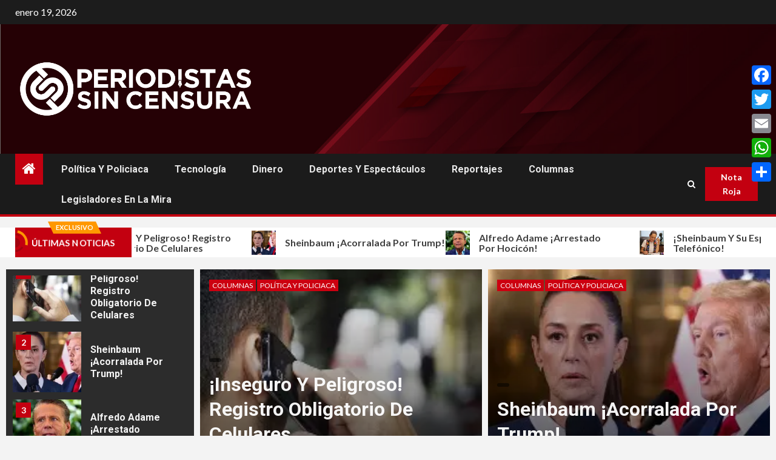

--- FILE ---
content_type: text/html; charset=UTF-8
request_url: https://www.periodistassincensura.com.mx/page/96/
body_size: 16161
content:
    <!doctype html>
<html lang="es">
    <head>
        <meta charset="UTF-8">
        <meta name="viewport" content="width=device-width, initial-scale=1">
        <link rel="profile" href="https://gmpg.org/xfn/11">

        <title>Periodistas Sin Censura &#8211; Página 96 &#8211; La Otra Cara de la Noticia</title>
		    <!-- PVC Template -->
    <script type="text/template" id="pvc-stats-view-template">
    <i class="pvc-stats-icon large" aria-hidden="true"><svg aria-hidden="true" focusable="false" data-prefix="far" data-icon="chart-bar" role="img" xmlns="http://www.w3.org/2000/svg" viewBox="0 0 512 512" class="svg-inline--fa fa-chart-bar fa-w-16 fa-2x"><path fill="currentColor" d="M396.8 352h22.4c6.4 0 12.8-6.4 12.8-12.8V108.8c0-6.4-6.4-12.8-12.8-12.8h-22.4c-6.4 0-12.8 6.4-12.8 12.8v230.4c0 6.4 6.4 12.8 12.8 12.8zm-192 0h22.4c6.4 0 12.8-6.4 12.8-12.8V140.8c0-6.4-6.4-12.8-12.8-12.8h-22.4c-6.4 0-12.8 6.4-12.8 12.8v198.4c0 6.4 6.4 12.8 12.8 12.8zm96 0h22.4c6.4 0 12.8-6.4 12.8-12.8V204.8c0-6.4-6.4-12.8-12.8-12.8h-22.4c-6.4 0-12.8 6.4-12.8 12.8v134.4c0 6.4 6.4 12.8 12.8 12.8zM496 400H48V80c0-8.84-7.16-16-16-16H16C7.16 64 0 71.16 0 80v336c0 17.67 14.33 32 32 32h464c8.84 0 16-7.16 16-16v-16c0-8.84-7.16-16-16-16zm-387.2-48h22.4c6.4 0 12.8-6.4 12.8-12.8v-70.4c0-6.4-6.4-12.8-12.8-12.8h-22.4c-6.4 0-12.8 6.4-12.8 12.8v70.4c0 6.4 6.4 12.8 12.8 12.8z" class=""></path></svg></i> 
	34582 <%= total_view %> Vistas Totales	<% if ( today_view > 0 ) { %>
		<span class="views_today">, 18 <%= today_view %> Vistas del Día</span>
	<% } %>
	</span>
	</script>
		    <meta name='robots' content='max-image-preview:large' />
<link rel='dns-prefetch' href='//static.addtoany.com' />
<link rel='dns-prefetch' href='//fonts.googleapis.com' />
<link rel="alternate" type="application/rss+xml" title="Periodistas Sin Censura &raquo; Feed" href="https://www.periodistassincensura.com.mx/feed/" />
<link rel="alternate" type="application/rss+xml" title="Periodistas Sin Censura &raquo; Feed de los comentarios" href="https://www.periodistassincensura.com.mx/comments/feed/" />
<script type="text/javascript">
/* <![CDATA[ */
window._wpemojiSettings = {"baseUrl":"https:\/\/s.w.org\/images\/core\/emoji\/14.0.0\/72x72\/","ext":".png","svgUrl":"https:\/\/s.w.org\/images\/core\/emoji\/14.0.0\/svg\/","svgExt":".svg","source":{"concatemoji":"https:\/\/www.periodistassincensura.com.mx\/wp-includes\/js\/wp-emoji-release.min.js?ver=6.4.7"}};
/*! This file is auto-generated */
!function(i,n){var o,s,e;function c(e){try{var t={supportTests:e,timestamp:(new Date).valueOf()};sessionStorage.setItem(o,JSON.stringify(t))}catch(e){}}function p(e,t,n){e.clearRect(0,0,e.canvas.width,e.canvas.height),e.fillText(t,0,0);var t=new Uint32Array(e.getImageData(0,0,e.canvas.width,e.canvas.height).data),r=(e.clearRect(0,0,e.canvas.width,e.canvas.height),e.fillText(n,0,0),new Uint32Array(e.getImageData(0,0,e.canvas.width,e.canvas.height).data));return t.every(function(e,t){return e===r[t]})}function u(e,t,n){switch(t){case"flag":return n(e,"\ud83c\udff3\ufe0f\u200d\u26a7\ufe0f","\ud83c\udff3\ufe0f\u200b\u26a7\ufe0f")?!1:!n(e,"\ud83c\uddfa\ud83c\uddf3","\ud83c\uddfa\u200b\ud83c\uddf3")&&!n(e,"\ud83c\udff4\udb40\udc67\udb40\udc62\udb40\udc65\udb40\udc6e\udb40\udc67\udb40\udc7f","\ud83c\udff4\u200b\udb40\udc67\u200b\udb40\udc62\u200b\udb40\udc65\u200b\udb40\udc6e\u200b\udb40\udc67\u200b\udb40\udc7f");case"emoji":return!n(e,"\ud83e\udef1\ud83c\udffb\u200d\ud83e\udef2\ud83c\udfff","\ud83e\udef1\ud83c\udffb\u200b\ud83e\udef2\ud83c\udfff")}return!1}function f(e,t,n){var r="undefined"!=typeof WorkerGlobalScope&&self instanceof WorkerGlobalScope?new OffscreenCanvas(300,150):i.createElement("canvas"),a=r.getContext("2d",{willReadFrequently:!0}),o=(a.textBaseline="top",a.font="600 32px Arial",{});return e.forEach(function(e){o[e]=t(a,e,n)}),o}function t(e){var t=i.createElement("script");t.src=e,t.defer=!0,i.head.appendChild(t)}"undefined"!=typeof Promise&&(o="wpEmojiSettingsSupports",s=["flag","emoji"],n.supports={everything:!0,everythingExceptFlag:!0},e=new Promise(function(e){i.addEventListener("DOMContentLoaded",e,{once:!0})}),new Promise(function(t){var n=function(){try{var e=JSON.parse(sessionStorage.getItem(o));if("object"==typeof e&&"number"==typeof e.timestamp&&(new Date).valueOf()<e.timestamp+604800&&"object"==typeof e.supportTests)return e.supportTests}catch(e){}return null}();if(!n){if("undefined"!=typeof Worker&&"undefined"!=typeof OffscreenCanvas&&"undefined"!=typeof URL&&URL.createObjectURL&&"undefined"!=typeof Blob)try{var e="postMessage("+f.toString()+"("+[JSON.stringify(s),u.toString(),p.toString()].join(",")+"));",r=new Blob([e],{type:"text/javascript"}),a=new Worker(URL.createObjectURL(r),{name:"wpTestEmojiSupports"});return void(a.onmessage=function(e){c(n=e.data),a.terminate(),t(n)})}catch(e){}c(n=f(s,u,p))}t(n)}).then(function(e){for(var t in e)n.supports[t]=e[t],n.supports.everything=n.supports.everything&&n.supports[t],"flag"!==t&&(n.supports.everythingExceptFlag=n.supports.everythingExceptFlag&&n.supports[t]);n.supports.everythingExceptFlag=n.supports.everythingExceptFlag&&!n.supports.flag,n.DOMReady=!1,n.readyCallback=function(){n.DOMReady=!0}}).then(function(){return e}).then(function(){var e;n.supports.everything||(n.readyCallback(),(e=n.source||{}).concatemoji?t(e.concatemoji):e.wpemoji&&e.twemoji&&(t(e.twemoji),t(e.wpemoji)))}))}((window,document),window._wpemojiSettings);
/* ]]> */
</script>
<style id='wp-emoji-styles-inline-css' type='text/css'>

	img.wp-smiley, img.emoji {
		display: inline !important;
		border: none !important;
		box-shadow: none !important;
		height: 1em !important;
		width: 1em !important;
		margin: 0 0.07em !important;
		vertical-align: -0.1em !important;
		background: none !important;
		padding: 0 !important;
	}
</style>
<link rel='stylesheet' id='wp-block-library-css' href='https://www.periodistassincensura.com.mx/wp-includes/css/dist/block-library/style.min.css?ver=6.4.7' type='text/css' media='all' />
<style id='classic-theme-styles-inline-css' type='text/css'>
/*! This file is auto-generated */
.wp-block-button__link{color:#fff;background-color:#32373c;border-radius:9999px;box-shadow:none;text-decoration:none;padding:calc(.667em + 2px) calc(1.333em + 2px);font-size:1.125em}.wp-block-file__button{background:#32373c;color:#fff;text-decoration:none}
</style>
<style id='global-styles-inline-css' type='text/css'>
body{--wp--preset--color--black: #000000;--wp--preset--color--cyan-bluish-gray: #abb8c3;--wp--preset--color--white: #ffffff;--wp--preset--color--pale-pink: #f78da7;--wp--preset--color--vivid-red: #cf2e2e;--wp--preset--color--luminous-vivid-orange: #ff6900;--wp--preset--color--luminous-vivid-amber: #fcb900;--wp--preset--color--light-green-cyan: #7bdcb5;--wp--preset--color--vivid-green-cyan: #00d084;--wp--preset--color--pale-cyan-blue: #8ed1fc;--wp--preset--color--vivid-cyan-blue: #0693e3;--wp--preset--color--vivid-purple: #9b51e0;--wp--preset--gradient--vivid-cyan-blue-to-vivid-purple: linear-gradient(135deg,rgba(6,147,227,1) 0%,rgb(155,81,224) 100%);--wp--preset--gradient--light-green-cyan-to-vivid-green-cyan: linear-gradient(135deg,rgb(122,220,180) 0%,rgb(0,208,130) 100%);--wp--preset--gradient--luminous-vivid-amber-to-luminous-vivid-orange: linear-gradient(135deg,rgba(252,185,0,1) 0%,rgba(255,105,0,1) 100%);--wp--preset--gradient--luminous-vivid-orange-to-vivid-red: linear-gradient(135deg,rgba(255,105,0,1) 0%,rgb(207,46,46) 100%);--wp--preset--gradient--very-light-gray-to-cyan-bluish-gray: linear-gradient(135deg,rgb(238,238,238) 0%,rgb(169,184,195) 100%);--wp--preset--gradient--cool-to-warm-spectrum: linear-gradient(135deg,rgb(74,234,220) 0%,rgb(151,120,209) 20%,rgb(207,42,186) 40%,rgb(238,44,130) 60%,rgb(251,105,98) 80%,rgb(254,248,76) 100%);--wp--preset--gradient--blush-light-purple: linear-gradient(135deg,rgb(255,206,236) 0%,rgb(152,150,240) 100%);--wp--preset--gradient--blush-bordeaux: linear-gradient(135deg,rgb(254,205,165) 0%,rgb(254,45,45) 50%,rgb(107,0,62) 100%);--wp--preset--gradient--luminous-dusk: linear-gradient(135deg,rgb(255,203,112) 0%,rgb(199,81,192) 50%,rgb(65,88,208) 100%);--wp--preset--gradient--pale-ocean: linear-gradient(135deg,rgb(255,245,203) 0%,rgb(182,227,212) 50%,rgb(51,167,181) 100%);--wp--preset--gradient--electric-grass: linear-gradient(135deg,rgb(202,248,128) 0%,rgb(113,206,126) 100%);--wp--preset--gradient--midnight: linear-gradient(135deg,rgb(2,3,129) 0%,rgb(40,116,252) 100%);--wp--preset--font-size--small: 13px;--wp--preset--font-size--medium: 20px;--wp--preset--font-size--large: 36px;--wp--preset--font-size--x-large: 42px;--wp--preset--spacing--20: 0.44rem;--wp--preset--spacing--30: 0.67rem;--wp--preset--spacing--40: 1rem;--wp--preset--spacing--50: 1.5rem;--wp--preset--spacing--60: 2.25rem;--wp--preset--spacing--70: 3.38rem;--wp--preset--spacing--80: 5.06rem;--wp--preset--shadow--natural: 6px 6px 9px rgba(0, 0, 0, 0.2);--wp--preset--shadow--deep: 12px 12px 50px rgba(0, 0, 0, 0.4);--wp--preset--shadow--sharp: 6px 6px 0px rgba(0, 0, 0, 0.2);--wp--preset--shadow--outlined: 6px 6px 0px -3px rgba(255, 255, 255, 1), 6px 6px rgba(0, 0, 0, 1);--wp--preset--shadow--crisp: 6px 6px 0px rgba(0, 0, 0, 1);}:where(.is-layout-flex){gap: 0.5em;}:where(.is-layout-grid){gap: 0.5em;}body .is-layout-flow > .alignleft{float: left;margin-inline-start: 0;margin-inline-end: 2em;}body .is-layout-flow > .alignright{float: right;margin-inline-start: 2em;margin-inline-end: 0;}body .is-layout-flow > .aligncenter{margin-left: auto !important;margin-right: auto !important;}body .is-layout-constrained > .alignleft{float: left;margin-inline-start: 0;margin-inline-end: 2em;}body .is-layout-constrained > .alignright{float: right;margin-inline-start: 2em;margin-inline-end: 0;}body .is-layout-constrained > .aligncenter{margin-left: auto !important;margin-right: auto !important;}body .is-layout-constrained > :where(:not(.alignleft):not(.alignright):not(.alignfull)){max-width: var(--wp--style--global--content-size);margin-left: auto !important;margin-right: auto !important;}body .is-layout-constrained > .alignwide{max-width: var(--wp--style--global--wide-size);}body .is-layout-flex{display: flex;}body .is-layout-flex{flex-wrap: wrap;align-items: center;}body .is-layout-flex > *{margin: 0;}body .is-layout-grid{display: grid;}body .is-layout-grid > *{margin: 0;}:where(.wp-block-columns.is-layout-flex){gap: 2em;}:where(.wp-block-columns.is-layout-grid){gap: 2em;}:where(.wp-block-post-template.is-layout-flex){gap: 1.25em;}:where(.wp-block-post-template.is-layout-grid){gap: 1.25em;}.has-black-color{color: var(--wp--preset--color--black) !important;}.has-cyan-bluish-gray-color{color: var(--wp--preset--color--cyan-bluish-gray) !important;}.has-white-color{color: var(--wp--preset--color--white) !important;}.has-pale-pink-color{color: var(--wp--preset--color--pale-pink) !important;}.has-vivid-red-color{color: var(--wp--preset--color--vivid-red) !important;}.has-luminous-vivid-orange-color{color: var(--wp--preset--color--luminous-vivid-orange) !important;}.has-luminous-vivid-amber-color{color: var(--wp--preset--color--luminous-vivid-amber) !important;}.has-light-green-cyan-color{color: var(--wp--preset--color--light-green-cyan) !important;}.has-vivid-green-cyan-color{color: var(--wp--preset--color--vivid-green-cyan) !important;}.has-pale-cyan-blue-color{color: var(--wp--preset--color--pale-cyan-blue) !important;}.has-vivid-cyan-blue-color{color: var(--wp--preset--color--vivid-cyan-blue) !important;}.has-vivid-purple-color{color: var(--wp--preset--color--vivid-purple) !important;}.has-black-background-color{background-color: var(--wp--preset--color--black) !important;}.has-cyan-bluish-gray-background-color{background-color: var(--wp--preset--color--cyan-bluish-gray) !important;}.has-white-background-color{background-color: var(--wp--preset--color--white) !important;}.has-pale-pink-background-color{background-color: var(--wp--preset--color--pale-pink) !important;}.has-vivid-red-background-color{background-color: var(--wp--preset--color--vivid-red) !important;}.has-luminous-vivid-orange-background-color{background-color: var(--wp--preset--color--luminous-vivid-orange) !important;}.has-luminous-vivid-amber-background-color{background-color: var(--wp--preset--color--luminous-vivid-amber) !important;}.has-light-green-cyan-background-color{background-color: var(--wp--preset--color--light-green-cyan) !important;}.has-vivid-green-cyan-background-color{background-color: var(--wp--preset--color--vivid-green-cyan) !important;}.has-pale-cyan-blue-background-color{background-color: var(--wp--preset--color--pale-cyan-blue) !important;}.has-vivid-cyan-blue-background-color{background-color: var(--wp--preset--color--vivid-cyan-blue) !important;}.has-vivid-purple-background-color{background-color: var(--wp--preset--color--vivid-purple) !important;}.has-black-border-color{border-color: var(--wp--preset--color--black) !important;}.has-cyan-bluish-gray-border-color{border-color: var(--wp--preset--color--cyan-bluish-gray) !important;}.has-white-border-color{border-color: var(--wp--preset--color--white) !important;}.has-pale-pink-border-color{border-color: var(--wp--preset--color--pale-pink) !important;}.has-vivid-red-border-color{border-color: var(--wp--preset--color--vivid-red) !important;}.has-luminous-vivid-orange-border-color{border-color: var(--wp--preset--color--luminous-vivid-orange) !important;}.has-luminous-vivid-amber-border-color{border-color: var(--wp--preset--color--luminous-vivid-amber) !important;}.has-light-green-cyan-border-color{border-color: var(--wp--preset--color--light-green-cyan) !important;}.has-vivid-green-cyan-border-color{border-color: var(--wp--preset--color--vivid-green-cyan) !important;}.has-pale-cyan-blue-border-color{border-color: var(--wp--preset--color--pale-cyan-blue) !important;}.has-vivid-cyan-blue-border-color{border-color: var(--wp--preset--color--vivid-cyan-blue) !important;}.has-vivid-purple-border-color{border-color: var(--wp--preset--color--vivid-purple) !important;}.has-vivid-cyan-blue-to-vivid-purple-gradient-background{background: var(--wp--preset--gradient--vivid-cyan-blue-to-vivid-purple) !important;}.has-light-green-cyan-to-vivid-green-cyan-gradient-background{background: var(--wp--preset--gradient--light-green-cyan-to-vivid-green-cyan) !important;}.has-luminous-vivid-amber-to-luminous-vivid-orange-gradient-background{background: var(--wp--preset--gradient--luminous-vivid-amber-to-luminous-vivid-orange) !important;}.has-luminous-vivid-orange-to-vivid-red-gradient-background{background: var(--wp--preset--gradient--luminous-vivid-orange-to-vivid-red) !important;}.has-very-light-gray-to-cyan-bluish-gray-gradient-background{background: var(--wp--preset--gradient--very-light-gray-to-cyan-bluish-gray) !important;}.has-cool-to-warm-spectrum-gradient-background{background: var(--wp--preset--gradient--cool-to-warm-spectrum) !important;}.has-blush-light-purple-gradient-background{background: var(--wp--preset--gradient--blush-light-purple) !important;}.has-blush-bordeaux-gradient-background{background: var(--wp--preset--gradient--blush-bordeaux) !important;}.has-luminous-dusk-gradient-background{background: var(--wp--preset--gradient--luminous-dusk) !important;}.has-pale-ocean-gradient-background{background: var(--wp--preset--gradient--pale-ocean) !important;}.has-electric-grass-gradient-background{background: var(--wp--preset--gradient--electric-grass) !important;}.has-midnight-gradient-background{background: var(--wp--preset--gradient--midnight) !important;}.has-small-font-size{font-size: var(--wp--preset--font-size--small) !important;}.has-medium-font-size{font-size: var(--wp--preset--font-size--medium) !important;}.has-large-font-size{font-size: var(--wp--preset--font-size--large) !important;}.has-x-large-font-size{font-size: var(--wp--preset--font-size--x-large) !important;}
.wp-block-navigation a:where(:not(.wp-element-button)){color: inherit;}
:where(.wp-block-post-template.is-layout-flex){gap: 1.25em;}:where(.wp-block-post-template.is-layout-grid){gap: 1.25em;}
:where(.wp-block-columns.is-layout-flex){gap: 2em;}:where(.wp-block-columns.is-layout-grid){gap: 2em;}
.wp-block-pullquote{font-size: 1.5em;line-height: 1.6;}
</style>
<link rel='stylesheet' id='dashicons-css' href='https://www.periodistassincensura.com.mx/wp-includes/css/dashicons.min.css?ver=6.4.7' type='text/css' media='all' />
<link rel='stylesheet' id='everest-forms-general-css' href='https://www.periodistassincensura.com.mx/wp-content/plugins/everest-forms/assets/css/everest-forms.css?ver=2.0.6' type='text/css' media='all' />
<link rel='stylesheet' id='a3-pvc-style-css' href='https://www.periodistassincensura.com.mx/wp-content/plugins/page-views-count/assets/css/style.min.css?ver=2.8.2' type='text/css' media='all' />
<link rel='stylesheet' id='font-awesome-css' href='https://www.periodistassincensura.com.mx/wp-content/themes/newsium/assets/font-awesome/css/font-awesome.min.css?ver=6.4.7' type='text/css' media='all' />
<link rel='stylesheet' id='bootstrap-css' href='https://www.periodistassincensura.com.mx/wp-content/themes/newsium/assets/bootstrap/css/bootstrap.min.css?ver=6.4.7' type='text/css' media='all' />
<link rel='stylesheet' id='slick-css-css' href='https://www.periodistassincensura.com.mx/wp-content/themes/newsium/assets/slick/css/slick.min.css?ver=6.4.7' type='text/css' media='all' />
<link rel='stylesheet' id='sidr-css' href='https://www.periodistassincensura.com.mx/wp-content/themes/newsium/assets/sidr/css/jquery.sidr.dark.css?ver=6.4.7' type='text/css' media='all' />
<link rel='stylesheet' id='magnific-popup-css' href='https://www.periodistassincensura.com.mx/wp-content/themes/newsium/assets/magnific-popup/magnific-popup.css?ver=6.4.7' type='text/css' media='all' />
<link rel='stylesheet' id='newsium-google-fonts-css' href='https://fonts.googleapis.com/css?family=Roboto:100,300,400,500,700|Lato:400,300,400italic,900,700&#038;subset=latin,latin-ext' type='text/css' media='all' />
<link rel='stylesheet' id='newsium-style-css' href='https://www.periodistassincensura.com.mx/wp-content/themes/newsium/style.css?ver=3.2.0' type='text/css' media='all' />
<link rel='stylesheet' id='a3pvc-css' href='//www.periodistassincensura.com.mx/wp-content/uploads/sass/pvc.min.css?ver=1698808066' type='text/css' media='all' />
<link rel='stylesheet' id='addtoany-css' href='https://www.periodistassincensura.com.mx/wp-content/plugins/add-to-any/addtoany.min.css?ver=1.16' type='text/css' media='all' />
<style id='addtoany-inline-css' type='text/css'>
@media screen and (max-width:980px){
.a2a_floating_style.a2a_vertical_style{display:none;}
}
@media screen and (min-width:981px){
.a2a_floating_style.a2a_default_style{display:none;}
}
</style>
<script type="text/javascript" id="addtoany-core-js-before">
/* <![CDATA[ */
window.a2a_config=window.a2a_config||{};a2a_config.callbacks=[];a2a_config.overlays=[];a2a_config.templates={};a2a_localize = {
	Share: "Compartir",
	Save: "Guardar",
	Subscribe: "Suscribir",
	Email: "Correo electrónico",
	Bookmark: "Marcador",
	ShowAll: "Mostrar todo",
	ShowLess: "Mostrar menos",
	FindServices: "Encontrar servicio(s)",
	FindAnyServiceToAddTo: "Encuentra al instante cualquier servicio para añadir a",
	PoweredBy: "Funciona con",
	ShareViaEmail: "Compartir por correo electrónico",
	SubscribeViaEmail: "Suscribirse a través de correo electrónico",
	BookmarkInYourBrowser: "Añadir a marcadores de tu navegador",
	BookmarkInstructions: "Presiona «Ctrl+D» o «\u2318+D» para añadir esta página a marcadores",
	AddToYourFavorites: "Añadir a tus favoritos",
	SendFromWebOrProgram: "Enviar desde cualquier dirección o programa de correo electrónico ",
	EmailProgram: "Programa de correo electrónico",
	More: "Más&#8230;",
	ThanksForSharing: "¡Gracias por compartir!",
	ThanksForFollowing: "¡Gracias por seguirnos!"
};
/* ]]> */
</script>
<script type="text/javascript" async src="https://static.addtoany.com/menu/page.js" id="addtoany-core-js"></script>
<script type="text/javascript" src="https://www.periodistassincensura.com.mx/wp-includes/js/jquery/jquery.min.js?ver=3.7.1" id="jquery-core-js"></script>
<script type="text/javascript" src="https://www.periodistassincensura.com.mx/wp-includes/js/jquery/jquery-migrate.min.js?ver=3.4.1" id="jquery-migrate-js"></script>
<script type="text/javascript" async src="https://www.periodistassincensura.com.mx/wp-content/plugins/add-to-any/addtoany.min.js?ver=1.1" id="addtoany-jquery-js"></script>
<script type="text/javascript" src="https://www.periodistassincensura.com.mx/wp-includes/js/underscore.min.js?ver=1.13.4" id="underscore-js"></script>
<script type="text/javascript" src="https://www.periodistassincensura.com.mx/wp-includes/js/backbone.min.js?ver=1.5.0" id="backbone-js"></script>
<script type="text/javascript" id="a3-pvc-backbone-js-extra">
/* <![CDATA[ */
var pvc_vars = {"rest_api_url":"https:\/\/www.periodistassincensura.com.mx\/wp-json\/pvc\/v1","ajax_url":"https:\/\/www.periodistassincensura.com.mx\/wp-admin\/admin-ajax.php","security":"d0b6264342","ajax_load_type":"admin_ajax"};
/* ]]> */
</script>
<script type="text/javascript" src="https://www.periodistassincensura.com.mx/wp-content/plugins/page-views-count/assets/js/pvc.backbone.min.js?ver=2.8.2" id="a3-pvc-backbone-js"></script>
<script type="text/javascript" id="wp-statistics-tracker-js-extra">
/* <![CDATA[ */
var WP_Statistics_Tracker_Object = {"hitRequestUrl":"https:\/\/www.periodistassincensura.com.mx\/wp-json\/wp-statistics\/v2\/hit?wp_statistics_hit_rest=yes&track_all=1&current_page_type=home&current_page_id=0&search_query&page_uri=L3BhZ2UvOTYv","keepOnlineRequestUrl":"https:\/\/www.periodistassincensura.com.mx\/wp-json\/wp-statistics\/v2\/online?wp_statistics_hit_rest=yes&track_all=1&current_page_type=home&current_page_id=0&search_query&page_uri=L3BhZ2UvOTYv","option":{"dntEnabled":"1","cacheCompatibility":""}};
/* ]]> */
</script>
<script type="text/javascript" src="https://www.periodistassincensura.com.mx/wp-content/plugins/wp-statistics/assets/js/tracker.js?ver=6.4.7" id="wp-statistics-tracker-js"></script>
<link rel="https://api.w.org/" href="https://www.periodistassincensura.com.mx/wp-json/" /><link rel="EditURI" type="application/rsd+xml" title="RSD" href="https://www.periodistassincensura.com.mx/xmlrpc.php?rsd" />
<meta name="generator" content="WordPress 6.4.7" />
<meta name="generator" content="Everest Forms 2.0.6" />
<!-- Analytics by WP Statistics v14.3.5 - https://wp-statistics.com/ -->
        <style type="text/css">
                        .site-title,
            .site-description {
                position: absolute;
                clip: rect(1px, 1px, 1px, 1px);
                display: none;
            }

            
                        .elementor-default .elementor-section.elementor-section-full_width > .elementor-container,
            .elementor-default .elementor-section.elementor-section-boxed > .elementor-container,
            .elementor-page .elementor-section.elementor-section-full_width > .elementor-container,
            .elementor-page .elementor-section.elementor-section-boxed > .elementor-container{
                max-width: 1500px;
            }
            .align-content-left .elementor-section-stretched,
            .align-content-right .elementor-section-stretched {
                max-width: 100%;
                left: 0 !important;
            }

        </style>
        <link rel="icon" href="https://www.periodistassincensura.com.mx/wp-content/uploads/2021/11/cropped-dadd757f-7d92-4bdf-9886-a22777f27eda-32x32.jpg" sizes="32x32" />
<link rel="icon" href="https://www.periodistassincensura.com.mx/wp-content/uploads/2021/11/cropped-dadd757f-7d92-4bdf-9886-a22777f27eda-192x192.jpg" sizes="192x192" />
<link rel="apple-touch-icon" href="https://www.periodistassincensura.com.mx/wp-content/uploads/2021/11/cropped-dadd757f-7d92-4bdf-9886-a22777f27eda-180x180.jpg" />
<meta name="msapplication-TileImage" content="https://www.periodistassincensura.com.mx/wp-content/uploads/2021/11/cropped-dadd757f-7d92-4bdf-9886-a22777f27eda-270x270.jpg" />
    </head>

<body class="home blog paged wp-custom-logo wp-embed-responsive paged-96 everest-forms-no-js hfeed aft-default-mode aft-sticky-sidebar aft-hide-comment-count-in-list aft-hide-minutes-read-in-list aft-hide-date-author-in-list default-content-layout content-with-single-sidebar align-content-left">
    <div id="af-preloader">
        <div class="af-fancy-spinner">
          <div class="af-ring"></div>
          <div class="af-ring"></div>
          <div class="af-dot"></div>
        </div>
    </div>

<div id="page" class="site">
    <a class="skip-link screen-reader-text" href="#content">Saltar al contenido</a>


            <header id="masthead" class="header-style1 header-layout-1">
                
                    <div class="top-header">
        <div class="container-wrapper">
            <div class="top-bar-flex">
                <div class="top-bar-left col-2">

                    
                    <div class="date-bar-left">
                                                    <span class="topbar-date">
                                        enero 19, 2026                                    </span>

                                                                    </div>
                </div>

                <div class="top-bar-right col-2">
  						<span class="aft-small-social-menu">
  							  						</span>
                </div>
            </div>
        </div>

    </div>
<div class="main-header  data-bg"
     data-background="https://www.periodistassincensura.com.mx/wp-content/uploads/2021/11/cropped-Banner-web-01-1.jpg">
    <div class="container-wrapper">
        <div class="af-container-row af-flex-container">
            <div class="col-3 float-l pad">
                <div class="logo-brand">
                    <div class="site-branding">
                        <a href="https://www.periodistassincensura.com.mx/" class="custom-logo-link" rel="home"><img width="1535" height="403" src="https://www.periodistassincensura.com.mx/wp-content/uploads/2021/11/cropped-Logo-Final-PSC-BW-04-1.webp" class="custom-logo" alt="Periodistas Sin Censura" decoding="async" fetchpriority="high" srcset="https://www.periodistassincensura.com.mx/wp-content/uploads/2021/11/cropped-Logo-Final-PSC-BW-04-1.webp 1535w, https://www.periodistassincensura.com.mx/wp-content/uploads/2021/11/cropped-Logo-Final-PSC-BW-04-1-300x79.webp 300w, https://www.periodistassincensura.com.mx/wp-content/uploads/2021/11/cropped-Logo-Final-PSC-BW-04-1-1024x269.webp 1024w, https://www.periodistassincensura.com.mx/wp-content/uploads/2021/11/cropped-Logo-Final-PSC-BW-04-1-768x202.webp 768w" sizes="(max-width: 1535px) 100vw, 1535px" /></a>                            <h1 class="site-title font-family-1">
                                <a href="https://www.periodistassincensura.com.mx/"
                                   rel="home">Periodistas Sin Censura</a>
                            </h1>
                        
                                                    <p class="site-description">La Otra Cara de la Noticia</p>
                                            </div>
                </div>
            </div>

            <div class="col-66 float-l pad">
                            </div>
        </div>
    </div>

</div>

                <div class="header-menu-part">
                    <div id="main-navigation-bar" class="bottom-bar">
                        <div class="navigation-section-wrapper">
                            <div class="container-wrapper">
                                <div class="header-middle-part">
                                    <div class="navigation-container">
                                        <nav class="main-navigation clearfix">
                                                                                                <span class="aft-home-icon">
                                                                                        <a href="https://www.periodistassincensura.com.mx">
                                            <i class="fa fa-home" aria-hidden="true"></i>
                                        </a>
                                    </span>
                                                                                            <span class="toggle-menu" aria-controls="primary-menu"
                                                  aria-expanded="false">
                                                 <a href="javascript:void(0)" class="aft-void-menu">
                                        <span class="screen-reader-text">
                                            Menú principal                                        </span>
                                        <i class="ham"></i>
                                                      </a>
                                    </span>
                                            <div class="menu main-menu menu-desktop show-menu-border"><ul id="primary-menu" class="menu"><li id="menu-item-2436" class="menu-item menu-item-type-taxonomy menu-item-object-category menu-item-2436"><a href="https://www.periodistassincensura.com.mx/category/politica-y-reportajes/">Política y Policiaca</a></li>
<li id="menu-item-2440" class="menu-item menu-item-type-taxonomy menu-item-object-category menu-item-2440"><a href="https://www.periodistassincensura.com.mx/category/tecnologia/">Tecnología</a></li>
<li id="menu-item-2437" class="menu-item menu-item-type-taxonomy menu-item-object-category menu-item-2437"><a href="https://www.periodistassincensura.com.mx/category/money/">Dinero</a></li>
<li id="menu-item-2434" class="menu-item menu-item-type-taxonomy menu-item-object-category menu-item-2434"><a href="https://www.periodistassincensura.com.mx/category/deportes-y-espectaculos/">Deportes y Espectáculos</a></li>
<li id="menu-item-2432" class="menu-item menu-item-type-taxonomy menu-item-object-category menu-item-2432"><a href="https://www.periodistassincensura.com.mx/category/deportes/">Reportajes</a></li>
<li id="menu-item-2431" class="menu-item menu-item-type-taxonomy menu-item-object-category menu-item-2431"><a href="https://www.periodistassincensura.com.mx/category/columna/">Columnas</a></li>
<li id="menu-item-9135" class="menu-item menu-item-type-taxonomy menu-item-object-category menu-item-9135"><a href="https://www.periodistassincensura.com.mx/category/legisladores/">Legisladores en la Mira</a></li>
</ul></div>                                        </nav>
                                    </div>
                                </div>
                                <div class="header-right-part">
                                    <div class="af-search-wrap">
                                        <div class="search-overlay">
                                            <a href="#" title="Search" class="search-icon">
                                                <i class="fa fa-search"></i>
                                            </a>
                                            <div class="af-search-form">
                                                <form role="search" method="get" class="search-form" action="https://www.periodistassincensura.com.mx/">
				<label>
					<span class="screen-reader-text">Buscar:</span>
					<input type="search" class="search-field" placeholder="Buscar &hellip;" value="" name="s" />
				</label>
				<input type="submit" class="search-submit" value="Buscar" />
			</form>                                            </div>
                                        </div>
                                    </div>
                                                                                                                                                            <div class="custom-menu-link">
                                                <a href="">Nota Roja</a>
                                            </div>
                                        
                                        

                                </div>
                            </div>
                        </div>
                    </div>
                </div>
            </header>

            <!-- end slider-section -->
            
                    <div class="af-secondary-menu">
                <div class="container-wrapper">
                    
                </div>
            </div>
                        <div class="banner-exclusive-posts-wrapper clearfix">

                
                <div class="container-wrapper">
                    <div class="exclusive-posts">
                        <div class="exclusive-now primary-color">
                                                            <span class="exclusive-news-title"> 
                                    Exclusivo                                </span>
                                                        <div class="exclusive-now-txt-animation-wrap">
                                <span class="fancy-spinner">
                                    <div class="ring"></div>
                                    <div class="ring"></div>
                                    <div class="dot"></div>
                                </span>
                                <span class="exclusive-texts-wrapper">
                                                                    <span class="exclusive-news-subtitle af-exclusive-animation">
                                        <span>Últimas noticias</span>
                                    </span>
                                                                </span>
                            </div>
                        </div>
                        <div class="exclusive-slides" dir="ltr">
                                                        <div class='marquee aft-flash-slide left' data-speed='80000'
                                 data-gap='0' data-duplicated='true' data-direction="left">
                                                                    <a href="https://www.periodistassincensura.com.mx/columna/inseguro-y-peligroso-registro-obligatorio-de-celulares/">
                                        
                                        
                                        <span class="circle-marq">
                                                                                    <img src="https://www.periodistassincensura.com.mx/wp-content/uploads/2026/01/celulares-1-150x150.webp"
                                                 alt="¡Inseguro Y Peligroso! Registro Obligatorio De Celulares">
                                                                            </span>

                                        ¡Inseguro Y Peligroso! Registro Obligatorio De Celulares                                    </a>
                                                                    <a href="https://www.periodistassincensura.com.mx/columna/sheinbaum-acorralada-por-trump/">
                                        
                                        
                                        <span class="circle-marq">
                                                                                    <img src="https://www.periodistassincensura.com.mx/wp-content/uploads/2026/01/trump-y-claudia-150x150.webp"
                                                 alt="Sheinbaum ¡Acorralada Por Trump!">
                                                                            </span>

                                        Sheinbaum ¡Acorralada Por Trump!                                    </a>
                                                                    <a href="https://www.periodistassincensura.com.mx/columna/alfredo-adame-arrestado-por-hocicon/">
                                        
                                        
                                        <span class="circle-marq">
                                                                                    <img src="https://www.periodistassincensura.com.mx/wp-content/uploads/2022/10/alfredo-adame-01-150x150.jpg"
                                                 alt="Alfredo Adame ¡Arrestado Por Hocicón!">
                                                                            </span>

                                        Alfredo Adame ¡Arrestado Por Hocicón!                                    </a>
                                                                    <a href="https://www.periodistassincensura.com.mx/columna/sheinbaum-y-su-espionaje-telefonico/">
                                        
                                        
                                        <span class="circle-marq">
                                                                                    <img src="https://www.periodistassincensura.com.mx/wp-content/uploads/2026/01/celulares-2-150x150.webp"
                                                 alt="¡Sheinbaum Y Su Espionaje Telefónico!">
                                                                            </span>

                                        ¡Sheinbaum Y Su Espionaje Telefónico!                                    </a>
                                                                    <a href="https://www.periodistassincensura.com.mx/columna/hay-tiro-petro-vs-trump/">
                                        
                                        
                                        <span class="circle-marq">
                                                                                    <img src="https://www.periodistassincensura.com.mx/wp-content/uploads/2026/01/petro-vs-trump-150x150.webp"
                                                 alt="¡Hay Tiro! ¿Petro Vs Trump?">
                                                                            </span>

                                        ¡Hay Tiro! ¿Petro Vs Trump?                                    </a>
                                                            </div>
                        </div>
                    </div>
                </div>
            </div>
            <!-- Excluive line END -->
                
                <section
                class="aft-blocks aft-main-banner-section banner-carousel-1-wrap bg-fixed default"
                dir="ltr">
                                    

            
                <!-- <div class="banner-carousel-1 af-widget-carousel owl-carousel owl-theme"> -->
                <div class="aft-main-banner-wrapper clearfix aft-add-gaps-between">
                    <div class="aft-banner-box-wrapper af-container-row clearfix aft-main-banner-trending-left">
                        
                                                                                    <div class="af-trending-news-part float-l col-4 pad left ">
                                                    <div class="af-main-banner-trending-posts trending-posts" dir="ltr">
            <div class="section-wrapper">
                <div class="af-double-column list-style clearfix af-main-banner-trending-posts-carousel-vertical-alternate af-widget-carousel">
                    
                    <div class="col-1" data-mh="af-feat-list">
                        <div class="read-single color-pad">
                            <div class="read-img pos-rel col-4 float-l read-bg-img">
                                <a href="https://www.periodistassincensura.com.mx/columna/inseguro-y-peligroso-registro-obligatorio-de-celulares/">
                                <img width="150" height="150" src="https://www.periodistassincensura.com.mx/wp-content/uploads/2026/01/celulares-1-150x150.webp" class="attachment-thumbnail size-thumbnail wp-post-image" alt="" decoding="async" />                                </a>
                                <div class="trending-post-items pos-rel col-4 float-l show-inside-image">
                                            <span class="trending-no">
                                                1                                            </span>
                                </div>
                            </div>
                            <div class="trending-post-items pos-rel col-4 float-l"
                            " >
                            <span class="trending-no">
                                                1                                            </span>
                        </div>
                        <div class="read-details col-75 float-l pad color-tp-pad">
                            <div class="read-categories">
                                <ul class="cat-links"><li class="meta-category">
                             <a class="newsium-categories category-color-1" href="https://www.periodistassincensura.com.mx/category/columna/" alt="Ver todas las entradas en Columnas"> 
                                 Columnas
                             </a>
                        </li><li class="meta-category">
                             <a class="newsium-categories category-color-1" href="https://www.periodistassincensura.com.mx/category/politica-y-reportajes/" alt="Ver todas las entradas en Política y Policiaca"> 
                                 Política y Policiaca
                             </a>
                        </li></ul>                            </div>
                            <div class="read-title">
                                <h4>
                                    <a href="https://www.periodistassincensura.com.mx/columna/inseguro-y-peligroso-registro-obligatorio-de-celulares/">¡Inseguro Y Peligroso! Registro Obligatorio De Celulares</a>
                                </h4>
                            </div>

                            <div class="entry-meta">
                                
            <span class="author-links">

                            <span class="item-metadata posts-date">
                <i class="fa fa-clock-o"></i>
                    enero 16, 2026            </span>
                            
        </span>
                                    </div>
                        </div>
                    </div>

                </div>

                
                    <div class="col-1" data-mh="af-feat-list">
                        <div class="read-single color-pad">
                            <div class="read-img pos-rel col-4 float-l read-bg-img">
                                <a href="https://www.periodistassincensura.com.mx/columna/sheinbaum-acorralada-por-trump/">
                                <img width="150" height="150" src="https://www.periodistassincensura.com.mx/wp-content/uploads/2026/01/trump-y-claudia-150x150.webp" class="attachment-thumbnail size-thumbnail wp-post-image" alt="" decoding="async" />                                </a>
                                <div class="trending-post-items pos-rel col-4 float-l show-inside-image">
                                            <span class="trending-no">
                                                2                                            </span>
                                </div>
                            </div>
                            <div class="trending-post-items pos-rel col-4 float-l"
                            " >
                            <span class="trending-no">
                                                2                                            </span>
                        </div>
                        <div class="read-details col-75 float-l pad color-tp-pad">
                            <div class="read-categories">
                                <ul class="cat-links"><li class="meta-category">
                             <a class="newsium-categories category-color-1" href="https://www.periodistassincensura.com.mx/category/columna/" alt="Ver todas las entradas en Columnas"> 
                                 Columnas
                             </a>
                        </li><li class="meta-category">
                             <a class="newsium-categories category-color-1" href="https://www.periodistassincensura.com.mx/category/politica-y-reportajes/" alt="Ver todas las entradas en Política y Policiaca"> 
                                 Política y Policiaca
                             </a>
                        </li></ul>                            </div>
                            <div class="read-title">
                                <h4>
                                    <a href="https://www.periodistassincensura.com.mx/columna/sheinbaum-acorralada-por-trump/">Sheinbaum ¡Acorralada Por Trump!</a>
                                </h4>
                            </div>

                            <div class="entry-meta">
                                
            <span class="author-links">

                            <span class="item-metadata posts-date">
                <i class="fa fa-clock-o"></i>
                    enero 15, 2026            </span>
                            
        </span>
                                    </div>
                        </div>
                    </div>

                </div>

                
                    <div class="col-1" data-mh="af-feat-list">
                        <div class="read-single color-pad">
                            <div class="read-img pos-rel col-4 float-l read-bg-img">
                                <a href="https://www.periodistassincensura.com.mx/columna/alfredo-adame-arrestado-por-hocicon/">
                                <img width="150" height="150" src="https://www.periodistassincensura.com.mx/wp-content/uploads/2022/10/alfredo-adame-01-150x150.jpg" class="attachment-thumbnail size-thumbnail wp-post-image" alt="" decoding="async" />                                </a>
                                <div class="trending-post-items pos-rel col-4 float-l show-inside-image">
                                            <span class="trending-no">
                                                3                                            </span>
                                </div>
                            </div>
                            <div class="trending-post-items pos-rel col-4 float-l"
                            " >
                            <span class="trending-no">
                                                3                                            </span>
                        </div>
                        <div class="read-details col-75 float-l pad color-tp-pad">
                            <div class="read-categories">
                                <ul class="cat-links"><li class="meta-category">
                             <a class="newsium-categories category-color-1" href="https://www.periodistassincensura.com.mx/category/columna/" alt="Ver todas las entradas en Columnas"> 
                                 Columnas
                             </a>
                        </li><li class="meta-category">
                             <a class="newsium-categories category-color-1" href="https://www.periodistassincensura.com.mx/category/deportes-y-espectaculos/" alt="Ver todas las entradas en Deportes y Espectáculos"> 
                                 Deportes y Espectáculos
                             </a>
                        </li><li class="meta-category">
                             <a class="newsium-categories category-color-1" href="https://www.periodistassincensura.com.mx/category/politica-y-reportajes/" alt="Ver todas las entradas en Política y Policiaca"> 
                                 Política y Policiaca
                             </a>
                        </li></ul>                            </div>
                            <div class="read-title">
                                <h4>
                                    <a href="https://www.periodistassincensura.com.mx/columna/alfredo-adame-arrestado-por-hocicon/">Alfredo Adame ¡Arrestado Por Hocicón!</a>
                                </h4>
                            </div>

                            <div class="entry-meta">
                                
            <span class="author-links">

                            <span class="item-metadata posts-date">
                <i class="fa fa-clock-o"></i>
                    enero 13, 2026            </span>
                            
        </span>
                                    </div>
                        </div>
                    </div>

                </div>

                
                    <div class="col-1" data-mh="af-feat-list">
                        <div class="read-single color-pad">
                            <div class="read-img pos-rel col-4 float-l read-bg-img">
                                <a href="https://www.periodistassincensura.com.mx/columna/sheinbaum-y-su-espionaje-telefonico/">
                                <img width="150" height="150" src="https://www.periodistassincensura.com.mx/wp-content/uploads/2026/01/celulares-2-150x150.webp" class="attachment-thumbnail size-thumbnail wp-post-image" alt="" decoding="async" />                                </a>
                                <div class="trending-post-items pos-rel col-4 float-l show-inside-image">
                                            <span class="trending-no">
                                                4                                            </span>
                                </div>
                            </div>
                            <div class="trending-post-items pos-rel col-4 float-l"
                            " >
                            <span class="trending-no">
                                                4                                            </span>
                        </div>
                        <div class="read-details col-75 float-l pad color-tp-pad">
                            <div class="read-categories">
                                <ul class="cat-links"><li class="meta-category">
                             <a class="newsium-categories category-color-1" href="https://www.periodistassincensura.com.mx/category/columna/" alt="Ver todas las entradas en Columnas"> 
                                 Columnas
                             </a>
                        </li><li class="meta-category">
                             <a class="newsium-categories category-color-1" href="https://www.periodistassincensura.com.mx/category/politica-y-reportajes/" alt="Ver todas las entradas en Política y Policiaca"> 
                                 Política y Policiaca
                             </a>
                        </li></ul>                            </div>
                            <div class="read-title">
                                <h4>
                                    <a href="https://www.periodistassincensura.com.mx/columna/sheinbaum-y-su-espionaje-telefonico/">¡Sheinbaum Y Su Espionaje Telefónico!</a>
                                </h4>
                            </div>

                            <div class="entry-meta">
                                
            <span class="author-links">

                            <span class="item-metadata posts-date">
                <i class="fa fa-clock-o"></i>
                    enero 12, 2026            </span>
                            
        </span>
                                    </div>
                        </div>
                    </div>

                </div>

                
                    <div class="col-1" data-mh="af-feat-list">
                        <div class="read-single color-pad">
                            <div class="read-img pos-rel col-4 float-l read-bg-img">
                                <a href="https://www.periodistassincensura.com.mx/columna/hay-tiro-petro-vs-trump/">
                                <img width="150" height="150" src="https://www.periodistassincensura.com.mx/wp-content/uploads/2026/01/petro-vs-trump-150x150.webp" class="attachment-thumbnail size-thumbnail wp-post-image" alt="" decoding="async" />                                </a>
                                <div class="trending-post-items pos-rel col-4 float-l show-inside-image">
                                            <span class="trending-no">
                                                5                                            </span>
                                </div>
                            </div>
                            <div class="trending-post-items pos-rel col-4 float-l"
                            " >
                            <span class="trending-no">
                                                5                                            </span>
                        </div>
                        <div class="read-details col-75 float-l pad color-tp-pad">
                            <div class="read-categories">
                                <ul class="cat-links"><li class="meta-category">
                             <a class="newsium-categories category-color-1" href="https://www.periodistassincensura.com.mx/category/columna/" alt="Ver todas las entradas en Columnas"> 
                                 Columnas
                             </a>
                        </li><li class="meta-category">
                             <a class="newsium-categories category-color-1" href="https://www.periodistassincensura.com.mx/category/politica-y-reportajes/" alt="Ver todas las entradas en Política y Policiaca"> 
                                 Política y Policiaca
                             </a>
                        </li></ul>                            </div>
                            <div class="read-title">
                                <h4>
                                    <a href="https://www.periodistassincensura.com.mx/columna/hay-tiro-petro-vs-trump/">¡Hay Tiro! ¿Petro Vs Trump?</a>
                                </h4>
                            </div>

                            <div class="entry-meta">
                                
            <span class="author-links">

                            <span class="item-metadata posts-date">
                <i class="fa fa-clock-o"></i>
                    enero 7, 2026            </span>
                            
        </span>
                                    </div>
                        </div>
                    </div>

                </div>

                            </div>
        </div>
        </div>

        <!-- Trending line END -->
                                        </div>
                                                    

                        <div class="aft-carousel-part float-l col-75 pad">
                            

<div class="af-banner-carousel-1 af-widget-carousel slick-wrapper banner-carousel-slider "
     data-slick='{"slidesToShow":2,"autoplaySpeed":8000,"slidesToScroll":2,"centerMode":false,"responsive":[{"breakpoint":1024,"settings":{"slidesToShow":1,"slidesToScroll":1,"infinite":true}},{"breakpoint":769,"settings":{"slidesToShow":1,"slidesToScroll":1,"infinite":true}},{"breakpoint":480,"settings":{"slidesToShow":1,"slidesToScroll":1,"infinite":true}}]}'>
                    <div class="slick-item big-grid">
                    <div class="read-single color-pad pos-rel aft-title-inside-image">
                        <div class="read-img pos-rel read-img read-bg-img">
                            <a class="aft-slide-items" href="https://www.periodistassincensura.com.mx/columna/inseguro-y-peligroso-registro-obligatorio-de-celulares/">
                            <img width="195" height="180" src="https://www.periodistassincensura.com.mx/wp-content/uploads/2026/01/celulares-1.webp" class="attachment-newsium-slider-center size-newsium-slider-center wp-post-image" alt="" decoding="async" />                            </a>
                            <div class="read-categories af-category-inside-img">
                                                                <ul class="cat-links"><li class="meta-category">
                             <a class="newsium-categories category-color-1" href="https://www.periodistassincensura.com.mx/category/columna/" alt="Ver todas las entradas en Columnas"> 
                                 Columnas
                             </a>
                        </li><li class="meta-category">
                             <a class="newsium-categories category-color-1" href="https://www.periodistassincensura.com.mx/category/politica-y-reportajes/" alt="Ver todas las entradas en Política y Policiaca"> 
                                 Política y Policiaca
                             </a>
                        </li></ul>                            </div>

                        </div>

                        <div class="read-details color-tp-pad">

                            <span class="min-read-post-format">
                                <span class="min-read"></span>                            </span>

                            <div class="read-title">
                                <h4>
                                    <a href="https://www.periodistassincensura.com.mx/columna/inseguro-y-peligroso-registro-obligatorio-de-celulares/">¡Inseguro Y Peligroso! Registro Obligatorio De Celulares</a>
                                </h4>
                            </div>
                            <div class="entry-meta">
                                
            <span class="author-links">

                            <span class="item-metadata posts-date">
                <i class="fa fa-clock-o"></i>
                    enero 16, 2026            </span>
                            
        </span>
                                    </div>

                        </div>
                    </div>
                </div>
                            <div class="slick-item big-grid">
                    <div class="read-single color-pad pos-rel aft-title-inside-image">
                        <div class="read-img pos-rel read-img read-bg-img">
                            <a class="aft-slide-items" href="https://www.periodistassincensura.com.mx/columna/sheinbaum-acorralada-por-trump/">
                            <img width="275" height="180" src="https://www.periodistassincensura.com.mx/wp-content/uploads/2026/01/trump-y-claudia.webp" class="attachment-newsium-slider-center size-newsium-slider-center wp-post-image" alt="" decoding="async" />                            </a>
                            <div class="read-categories af-category-inside-img">
                                                                <ul class="cat-links"><li class="meta-category">
                             <a class="newsium-categories category-color-1" href="https://www.periodistassincensura.com.mx/category/columna/" alt="Ver todas las entradas en Columnas"> 
                                 Columnas
                             </a>
                        </li><li class="meta-category">
                             <a class="newsium-categories category-color-1" href="https://www.periodistassincensura.com.mx/category/politica-y-reportajes/" alt="Ver todas las entradas en Política y Policiaca"> 
                                 Política y Policiaca
                             </a>
                        </li></ul>                            </div>

                        </div>

                        <div class="read-details color-tp-pad">

                            <span class="min-read-post-format">
                                <span class="min-read"></span>                            </span>

                            <div class="read-title">
                                <h4>
                                    <a href="https://www.periodistassincensura.com.mx/columna/sheinbaum-acorralada-por-trump/">Sheinbaum ¡Acorralada Por Trump!</a>
                                </h4>
                            </div>
                            <div class="entry-meta">
                                
            <span class="author-links">

                            <span class="item-metadata posts-date">
                <i class="fa fa-clock-o"></i>
                    enero 15, 2026            </span>
                            
        </span>
                                    </div>

                        </div>
                    </div>
                </div>
                            <div class="slick-item big-grid">
                    <div class="read-single color-pad pos-rel aft-title-inside-image">
                        <div class="read-img pos-rel read-img read-bg-img">
                            <a class="aft-slide-items" href="https://www.periodistassincensura.com.mx/columna/alfredo-adame-arrestado-por-hocicon/">
                            <img width="300" height="168" src="https://www.periodistassincensura.com.mx/wp-content/uploads/2022/10/alfredo-adame-01.jpg" class="attachment-newsium-slider-center size-newsium-slider-center wp-post-image" alt="" decoding="async" />                            </a>
                            <div class="read-categories af-category-inside-img">
                                                                <ul class="cat-links"><li class="meta-category">
                             <a class="newsium-categories category-color-1" href="https://www.periodistassincensura.com.mx/category/columna/" alt="Ver todas las entradas en Columnas"> 
                                 Columnas
                             </a>
                        </li><li class="meta-category">
                             <a class="newsium-categories category-color-1" href="https://www.periodistassincensura.com.mx/category/deportes-y-espectaculos/" alt="Ver todas las entradas en Deportes y Espectáculos"> 
                                 Deportes y Espectáculos
                             </a>
                        </li><li class="meta-category">
                             <a class="newsium-categories category-color-1" href="https://www.periodistassincensura.com.mx/category/politica-y-reportajes/" alt="Ver todas las entradas en Política y Policiaca"> 
                                 Política y Policiaca
                             </a>
                        </li></ul>                            </div>

                        </div>

                        <div class="read-details color-tp-pad">

                            <span class="min-read-post-format">
                                <span class="min-read"></span>                            </span>

                            <div class="read-title">
                                <h4>
                                    <a href="https://www.periodistassincensura.com.mx/columna/alfredo-adame-arrestado-por-hocicon/">Alfredo Adame ¡Arrestado Por Hocicón!</a>
                                </h4>
                            </div>
                            <div class="entry-meta">
                                
            <span class="author-links">

                            <span class="item-metadata posts-date">
                <i class="fa fa-clock-o"></i>
                    enero 13, 2026            </span>
                            
        </span>
                                    </div>

                        </div>
                    </div>
                </div>
                            <div class="slick-item big-grid">
                    <div class="read-single color-pad pos-rel aft-title-inside-image">
                        <div class="read-img pos-rel read-img read-bg-img">
                            <a class="aft-slide-items" href="https://www.periodistassincensura.com.mx/columna/sheinbaum-y-su-espionaje-telefonico/">
                            <img width="258" height="180" src="https://www.periodistassincensura.com.mx/wp-content/uploads/2026/01/celulares-2.webp" class="attachment-newsium-slider-center size-newsium-slider-center wp-post-image" alt="" decoding="async" />                            </a>
                            <div class="read-categories af-category-inside-img">
                                                                <ul class="cat-links"><li class="meta-category">
                             <a class="newsium-categories category-color-1" href="https://www.periodistassincensura.com.mx/category/columna/" alt="Ver todas las entradas en Columnas"> 
                                 Columnas
                             </a>
                        </li><li class="meta-category">
                             <a class="newsium-categories category-color-1" href="https://www.periodistassincensura.com.mx/category/politica-y-reportajes/" alt="Ver todas las entradas en Política y Policiaca"> 
                                 Política y Policiaca
                             </a>
                        </li></ul>                            </div>

                        </div>

                        <div class="read-details color-tp-pad">

                            <span class="min-read-post-format">
                                <span class="min-read"></span>                            </span>

                            <div class="read-title">
                                <h4>
                                    <a href="https://www.periodistassincensura.com.mx/columna/sheinbaum-y-su-espionaje-telefonico/">¡Sheinbaum Y Su Espionaje Telefónico!</a>
                                </h4>
                            </div>
                            <div class="entry-meta">
                                
            <span class="author-links">

                            <span class="item-metadata posts-date">
                <i class="fa fa-clock-o"></i>
                    enero 12, 2026            </span>
                            
        </span>
                                    </div>

                        </div>
                    </div>
                </div>
                            <div class="slick-item big-grid">
                    <div class="read-single color-pad pos-rel aft-title-inside-image">
                        <div class="read-img pos-rel read-img read-bg-img">
                            <a class="aft-slide-items" href="https://www.periodistassincensura.com.mx/columna/hay-tiro-petro-vs-trump/">
                            <img width="302" height="182" src="https://www.periodistassincensura.com.mx/wp-content/uploads/2026/01/petro-vs-trump.webp" class="attachment-newsium-slider-center size-newsium-slider-center wp-post-image" alt="" decoding="async" srcset="https://www.periodistassincensura.com.mx/wp-content/uploads/2026/01/petro-vs-trump.webp 302w, https://www.periodistassincensura.com.mx/wp-content/uploads/2026/01/petro-vs-trump-300x181.webp 300w" sizes="(max-width: 302px) 100vw, 302px" />                            </a>
                            <div class="read-categories af-category-inside-img">
                                                                <ul class="cat-links"><li class="meta-category">
                             <a class="newsium-categories category-color-1" href="https://www.periodistassincensura.com.mx/category/columna/" alt="Ver todas las entradas en Columnas"> 
                                 Columnas
                             </a>
                        </li><li class="meta-category">
                             <a class="newsium-categories category-color-1" href="https://www.periodistassincensura.com.mx/category/politica-y-reportajes/" alt="Ver todas las entradas en Política y Policiaca"> 
                                 Política y Policiaca
                             </a>
                        </li></ul>                            </div>

                        </div>

                        <div class="read-details color-tp-pad">

                            <span class="min-read-post-format">
                                <span class="min-read"></span>                            </span>

                            <div class="read-title">
                                <h4>
                                    <a href="https://www.periodistassincensura.com.mx/columna/hay-tiro-petro-vs-trump/">¡Hay Tiro! ¿Petro Vs Trump?</a>
                                </h4>
                            </div>
                            <div class="entry-meta">
                                
            <span class="author-links">

                            <span class="item-metadata posts-date">
                <i class="fa fa-clock-o"></i>
                    enero 7, 2026            </span>
                            
        </span>
                                    </div>

                        </div>
                    </div>
                </div>
            </div>                        </div>

                        

                    </div>
                </div>
            
            
        </section>
    
        <!-- end slider-section -->
        
    

    <div id="content" class="container-wrapper ">
    <section class="section-block-upper af-container-block-wrapper clearfix">

        <div id="primary" class="content-area">
            <main id="main" class="site-main">
                <!--<div class="af-container-row">-->

				        <div class="af-container-row aft-archive-wrapper clearfix archive-layout-list">
		                    <!--<div class="af-container-row aft-archive-wrapper clearfix ">-->

						


		            <article id="post-5018" class="latest-posts-list col-1 float-l pad archive-layout-list archive-image-left post-5018 post type-post status-publish format-standard has-post-thumbnail hentry category-columna category-politica-y-reportajes" >
				<div class="archive-list-post list-style" >
    <div class="read-single color-pad">
        <div class="read-img pos-rel col-2 float-l read-bg-img af-sec-list-img">
            <a href="https://www.periodistassincensura.com.mx/columna/y-los-mineros-apa/">
            <img width="300" height="168" src="https://www.periodistassincensura.com.mx/wp-content/uploads/2022/08/rescate-minerosm-000.jpg" class="attachment-newsium-medium size-newsium-medium wp-post-image" alt="" decoding="async" loading="lazy" />            </a>
            <div class="read-categories">
                            </div>
            <span class="min-read-post-format">

                <span class="min-read"></span>
            </span>



        </div>
        <div class="read-details col-2 float-l pad af-sec-list-txt color-tp-pad">
            <div class="read-categories">
                <ul class="cat-links"><li class="meta-category">
                             <a class="newsium-categories category-color-1" href="https://www.periodistassincensura.com.mx/category/columna/" alt="Ver todas las entradas en Columnas"> 
                                 Columnas
                             </a>
                        </li><li class="meta-category">
                             <a class="newsium-categories category-color-1" href="https://www.periodistassincensura.com.mx/category/politica-y-reportajes/" alt="Ver todas las entradas en Política y Policiaca"> 
                                 Política y Policiaca
                             </a>
                        </li></ul>            </div>
            <div class="read-title">
                <h4>
                    <a href="https://www.periodistassincensura.com.mx/columna/y-los-mineros-apa/">¿Y Los Mineros Apá?</a>
                </h4>
            </div>
            <div class="entry-meta">
                
            <span class="author-links">

                            <span class="item-metadata posts-date">
                <i class="fa fa-clock-o"></i>
                    agosto 15, 2022            </span>
                            
        </span>
                    </div>

                            <div class="read-descprition full-item-discription">
                    <div class="post-description">
                                                    <p>  *Las autoridades de Protección Civil informaron que se complica el rescate de los trabajadores de la mina "El Pinabete"  ...</p>
                                            </div>
                </div>
            

        </div>
    </div>
    </div>









            </article>
		
		


		            <article id="post-5015" class="latest-posts-list col-1 float-l pad archive-layout-list archive-image-left post-5015 post type-post status-publish format-standard has-post-thumbnail hentry category-deportes-y-espectaculos" >
				<div class="archive-list-post list-style" >
    <div class="read-single color-pad">
        <div class="read-img pos-rel col-2 float-l read-bg-img af-sec-list-img">
            <a href="https://www.periodistassincensura.com.mx/deportes-y-espectaculos/se-la-dejaron-caer-reactiva-fgjcdmx-carpetas-de-investigacion-contra-rey-grupero-por-acoso-sexual/">
            <img width="225" height="225" src="https://www.periodistassincensura.com.mx/wp-content/uploads/2022/08/rey-grupero-grenudo-1.jpg" class="attachment-newsium-medium size-newsium-medium wp-post-image" alt="" decoding="async" loading="lazy" srcset="https://www.periodistassincensura.com.mx/wp-content/uploads/2022/08/rey-grupero-grenudo-1.jpg 225w, https://www.periodistassincensura.com.mx/wp-content/uploads/2022/08/rey-grupero-grenudo-1-150x150.jpg 150w" sizes="(max-width: 225px) 100vw, 225px" />            </a>
            <div class="read-categories">
                            </div>
            <span class="min-read-post-format">

                <span class="min-read"></span>
            </span>



        </div>
        <div class="read-details col-2 float-l pad af-sec-list-txt color-tp-pad">
            <div class="read-categories">
                <ul class="cat-links"><li class="meta-category">
                             <a class="newsium-categories category-color-1" href="https://www.periodistassincensura.com.mx/category/deportes-y-espectaculos/" alt="Ver todas las entradas en Deportes y Espectáculos"> 
                                 Deportes y Espectáculos
                             </a>
                        </li></ul>            </div>
            <div class="read-title">
                <h4>
                    <a href="https://www.periodistassincensura.com.mx/deportes-y-espectaculos/se-la-dejaron-caer-reactiva-fgjcdmx-carpetas-de-investigacion-contra-rey-grupero-por-acoso-sexual/">Se La Dejaron Caer: Reactiva FGJCDMX Carpetas de Investigación Contra &#8220;Rey Grupero&#8221;, Por Acoso Sexual</a>
                </h4>
            </div>
            <div class="entry-meta">
                
            <span class="author-links">

                            <span class="item-metadata posts-date">
                <i class="fa fa-clock-o"></i>
                    agosto 15, 2022            </span>
                            
        </span>
                    </div>

                            <div class="read-descprition full-item-discription">
                    <div class="post-description">
                                                    <p>  *La instancia encontró elementos suficientes para reanudar el seguimiento al expediente que se abrió en contra de Luis Alberto...</p>
                                            </div>
                </div>
            

        </div>
    </div>
    </div>









            </article>
		
		


		            <article id="post-5010" class="latest-posts-list col-1 float-l pad archive-layout-list archive-image-left post-5010 post type-post status-publish format-standard has-post-thumbnail hentry category-uncategorized" >
				<div class="archive-list-post list-style" >
    <div class="read-single color-pad">
        <div class="read-img pos-rel col-2 float-l read-bg-img af-sec-list-img">
            <a href="https://www.periodistassincensura.com.mx/uncategorized/continuan-asesinatos-contra-integrantes-del-sindicato-22-de-octubre-y-la-uson-en-edomex/">
            <img width="194" height="259" src="https://www.periodistassincensura.com.mx/wp-content/uploads/2022/08/muerto-en-chalco.jpg" class="attachment-newsium-medium size-newsium-medium wp-post-image" alt="" decoding="async" loading="lazy" />            </a>
            <div class="read-categories">
                            </div>
            <span class="min-read-post-format">

                <span class="min-read"></span>
            </span>



        </div>
        <div class="read-details col-2 float-l pad af-sec-list-txt color-tp-pad">
            <div class="read-categories">
                <ul class="cat-links"><li class="meta-category">
                             <a class="newsium-categories category-color-1" href="https://www.periodistassincensura.com.mx/category/uncategorized/" alt="Ver todas las entradas en Uncategorized"> 
                                 Uncategorized
                             </a>
                        </li></ul>            </div>
            <div class="read-title">
                <h4>
                    <a href="https://www.periodistassincensura.com.mx/uncategorized/continuan-asesinatos-contra-integrantes-del-sindicato-22-de-octubre-y-la-uson-en-edomex/">Continúan Asesinatos Contra Integrantes Del Sindicato 22 De Octubre Y La USON En Edomex</a>
                </h4>
            </div>
            <div class="entry-meta">
                
            <span class="author-links">

                            <span class="item-metadata posts-date">
                <i class="fa fa-clock-o"></i>
                    agosto 14, 2022            </span>
                            
        </span>
                    </div>

                            <div class="read-descprition full-item-discription">
                    <div class="post-description">
                                                    <p>  *El crimen más reciente se cometió hace siete días y la víctima al parecer fungía como extorsionador de ambas...</p>
                                            </div>
                </div>
            

        </div>
    </div>
    </div>









            </article>
		
		


		            <article id="post-4999" class="latest-posts-list col-1 float-l pad archive-layout-list archive-image-left post-4999 post type-post status-publish format-standard has-post-thumbnail hentry category-deportes-y-espectaculos" >
				<div class="archive-list-post list-style" >
    <div class="read-single color-pad">
        <div class="read-img pos-rel col-2 float-l read-bg-img af-sec-list-img">
            <a href="https://www.periodistassincensura.com.mx/deportes-y-espectaculos/la-copia-exacta-de-gustavo-adolfo-infante-lalo-carrillo-acosador-sexual-cerdo-pervertido-y-falso-periodista/">
            <img width="225" height="225" src="https://www.periodistassincensura.com.mx/wp-content/uploads/2022/08/lalo-carrillo-01.jpg" class="attachment-newsium-medium size-newsium-medium wp-post-image" alt="" decoding="async" loading="lazy" srcset="https://www.periodistassincensura.com.mx/wp-content/uploads/2022/08/lalo-carrillo-01.jpg 225w, https://www.periodistassincensura.com.mx/wp-content/uploads/2022/08/lalo-carrillo-01-150x150.jpg 150w" sizes="(max-width: 225px) 100vw, 225px" />            </a>
            <div class="read-categories">
                            </div>
            <span class="min-read-post-format">

                <span class="min-read"></span>
            </span>



        </div>
        <div class="read-details col-2 float-l pad af-sec-list-txt color-tp-pad">
            <div class="read-categories">
                <ul class="cat-links"><li class="meta-category">
                             <a class="newsium-categories category-color-1" href="https://www.periodistassincensura.com.mx/category/deportes-y-espectaculos/" alt="Ver todas las entradas en Deportes y Espectáculos"> 
                                 Deportes y Espectáculos
                             </a>
                        </li></ul>            </div>
            <div class="read-title">
                <h4>
                    <a href="https://www.periodistassincensura.com.mx/deportes-y-espectaculos/la-copia-exacta-de-gustavo-adolfo-infante-lalo-carrillo-acosador-sexual-cerdo-pervertido-y-falso-periodista/">La Copia Exacta de Gustavo Adolfo Infante: &#8220;Lalo&#8221; Carrillo, Acosador Sexual, Cerdo, Pervertido Y Falso Periodista</a>
                </h4>
            </div>
            <div class="entry-meta">
                
            <span class="author-links">

                            <span class="item-metadata posts-date">
                <i class="fa fa-clock-o"></i>
                    agosto 12, 2022            </span>
                            
        </span>
                    </div>

                            <div class="read-descprition full-item-discription">
                    <div class="post-description">
                                                    <p>&nbsp; *El co conductor de la emisión "De Primera Mano" tiene denuncias por acoso sexual y laboral     *Acude...</p>
                                            </div>
                </div>
            

        </div>
    </div>
    </div>









            </article>
		
		


		            <article id="post-4991" class="latest-posts-list col-1 float-l pad archive-layout-list archive-image-left post-4991 post type-post status-publish format-standard has-post-thumbnail hentry category-columna category-politica-y-reportajes" >
				<div class="archive-list-post list-style" >
    <div class="read-single color-pad">
        <div class="read-img pos-rel col-2 float-l read-bg-img af-sec-list-img">
            <a href="https://www.periodistassincensura.com.mx/columna/alito-contraataca-va-por-norona/">
            <img width="300" height="168" src="https://www.periodistassincensura.com.mx/wp-content/uploads/2022/08/ALITO-Y-FERNANDEZ-01.jpg" class="attachment-newsium-medium size-newsium-medium wp-post-image" alt="" decoding="async" loading="lazy" />            </a>
            <div class="read-categories">
                            </div>
            <span class="min-read-post-format">

                <span class="min-read"></span>
            </span>



        </div>
        <div class="read-details col-2 float-l pad af-sec-list-txt color-tp-pad">
            <div class="read-categories">
                <ul class="cat-links"><li class="meta-category">
                             <a class="newsium-categories category-color-1" href="https://www.periodistassincensura.com.mx/category/columna/" alt="Ver todas las entradas en Columnas"> 
                                 Columnas
                             </a>
                        </li><li class="meta-category">
                             <a class="newsium-categories category-color-1" href="https://www.periodistassincensura.com.mx/category/politica-y-reportajes/" alt="Ver todas las entradas en Política y Policiaca"> 
                                 Política y Policiaca
                             </a>
                        </li></ul>            </div>
            <div class="read-title">
                <h4>
                    <a href="https://www.periodistassincensura.com.mx/columna/alito-contraataca-va-por-norona/">Alito Contraataca; Va Por Noroña</a>
                </h4>
            </div>
            <div class="entry-meta">
                
            <span class="author-links">

                            <span class="item-metadata posts-date">
                <i class="fa fa-clock-o"></i>
                    agosto 12, 2022            </span>
                            
        </span>
                    </div>

                            <div class="read-descprition full-item-discription">
                    <div class="post-description">
                                                    <p>    *Alejandro Moreno pidió que destituyeran a Gerardo Fernández de la Comisión de Gobernación y Población de la Cámara...</p>
                                            </div>
                </div>
            

        </div>
    </div>
    </div>









            </article>
		
		


		            <article id="post-4982" class="latest-posts-list col-1 float-l pad archive-layout-list archive-image-left post-4982 post type-post status-publish format-standard has-post-thumbnail hentry category-deportes-y-espectaculos" >
				<div class="archive-list-post list-style" >
    <div class="read-single color-pad">
        <div class="read-img pos-rel col-2 float-l read-bg-img af-sec-list-img">
            <a href="https://www.periodistassincensura.com.mx/deportes-y-espectaculos/cerdo-asqueroso-rey-grupero-con-cuatro-denuncias-por-acoso-sexual-ante-fgj/">
            <img width="186" height="171" src="https://www.periodistassincensura.com.mx/wp-content/uploads/2022/08/rey-grupero-acosador.jpg" class="attachment-newsium-medium size-newsium-medium wp-post-image" alt="" decoding="async" loading="lazy" />            </a>
            <div class="read-categories">
                            </div>
            <span class="min-read-post-format">

                <span class="min-read"></span>
            </span>



        </div>
        <div class="read-details col-2 float-l pad af-sec-list-txt color-tp-pad">
            <div class="read-categories">
                <ul class="cat-links"><li class="meta-category">
                             <a class="newsium-categories category-color-1" href="https://www.periodistassincensura.com.mx/category/deportes-y-espectaculos/" alt="Ver todas las entradas en Deportes y Espectáculos"> 
                                 Deportes y Espectáculos
                             </a>
                        </li></ul>            </div>
            <div class="read-title">
                <h4>
                    <a href="https://www.periodistassincensura.com.mx/deportes-y-espectaculos/cerdo-asqueroso-rey-grupero-con-cuatro-denuncias-por-acoso-sexual-ante-fgj/">Cerdo Asqueroso: &#8220;Rey Grupero&#8221;, Amigo De Gustavo Adolfo Infante, Con Cuatro Denuncias Por Acoso Sexual Ante FGJ</a>
                </h4>
            </div>
            <div class="entry-meta">
                
            <span class="author-links">

                            <span class="item-metadata posts-date">
                <i class="fa fa-clock-o"></i>
                    agosto 10, 2022            </span>
                            
        </span>
                    </div>

                            <div class="read-descprition full-item-discription">
                    <div class="post-description">
                                                    <p>  *Las carpetas de investigación en su contra no prosperaron debido a que sus presuntas víctimas se desistieron del proceso...</p>
                                            </div>
                </div>
            

        </div>
    </div>
    </div>









            </article>
		
		


		            <article id="post-4977" class="latest-posts-list col-1 float-l pad archive-layout-list archive-image-left post-4977 post type-post status-publish format-standard has-post-thumbnail hentry category-policiaca" >
				<div class="archive-list-post list-style" >
    <div class="read-single color-pad">
        <div class="read-img pos-rel col-2 float-l read-bg-img af-sec-list-img">
            <a href="https://www.periodistassincensura.com.mx/policiaca/ahorcan-a-viejto-en-el-hospital-espanol-para-despojarlo-de-sus-bienes/">
            <img width="261" height="193" src="https://www.periodistassincensura.com.mx/wp-content/uploads/2022/08/angel-cibiran-lueso-1.jpg" class="attachment-newsium-medium size-newsium-medium wp-post-image" alt="" decoding="async" loading="lazy" />            </a>
            <div class="read-categories">
                            </div>
            <span class="min-read-post-format">

                <span class="min-read"></span>
            </span>



        </div>
        <div class="read-details col-2 float-l pad af-sec-list-txt color-tp-pad">
            <div class="read-categories">
                <ul class="cat-links"><li class="meta-category">
                             <a class="newsium-categories category-color-1" href="https://www.periodistassincensura.com.mx/category/policiaca/" alt="Ver todas las entradas en Policiaca"> 
                                 Policiaca
                             </a>
                        </li></ul>            </div>
            <div class="read-title">
                <h4>
                    <a href="https://www.periodistassincensura.com.mx/policiaca/ahorcan-a-viejto-en-el-hospital-espanol-para-despojarlo-de-sus-bienes/">Ahorcan A Viejto En El Hospital Español, Para Despojarlo De Sus Bienes</a>
                </h4>
            </div>
            <div class="entry-meta">
                
            <span class="author-links">

                            <span class="item-metadata posts-date">
                <i class="fa fa-clock-o"></i>
                    agosto 10, 2022            </span>
                            
        </span>
                    </div>

                            <div class="read-descprition full-item-discription">
                    <div class="post-description">
                                                    <p>  *La víctima tenía un edificio en la alcaldía Azcapotzalco, valuado en más de 60 millones de pesos *Hay tres...</p>
                                            </div>
                </div>
            

        </div>
    </div>
    </div>









            </article>
		
		


		            <article id="post-4966" class="latest-posts-list col-1 float-l pad archive-layout-list archive-image-left post-4966 post type-post status-publish format-standard has-post-thumbnail hentry category-columna category-politica-y-reportajes" >
				<div class="archive-list-post list-style" >
    <div class="read-single color-pad">
        <div class="read-img pos-rel col-2 float-l read-bg-img af-sec-list-img">
            <a href="https://www.periodistassincensura.com.mx/columna/viruela-del-mono-hay-147-casos-en-mexico/">
            <img width="309" height="163" src="https://www.periodistassincensura.com.mx/wp-content/uploads/2022/08/viruela-del-mono-01.jpg" class="attachment-newsium-medium size-newsium-medium wp-post-image" alt="" decoding="async" loading="lazy" srcset="https://www.periodistassincensura.com.mx/wp-content/uploads/2022/08/viruela-del-mono-01.jpg 309w, https://www.periodistassincensura.com.mx/wp-content/uploads/2022/08/viruela-del-mono-01-300x158.jpg 300w" sizes="(max-width: 309px) 100vw, 309px" />            </a>
            <div class="read-categories">
                            </div>
            <span class="min-read-post-format">

                <span class="min-read"></span>
            </span>



        </div>
        <div class="read-details col-2 float-l pad af-sec-list-txt color-tp-pad">
            <div class="read-categories">
                <ul class="cat-links"><li class="meta-category">
                             <a class="newsium-categories category-color-1" href="https://www.periodistassincensura.com.mx/category/columna/" alt="Ver todas las entradas en Columnas"> 
                                 Columnas
                             </a>
                        </li><li class="meta-category">
                             <a class="newsium-categories category-color-1" href="https://www.periodistassincensura.com.mx/category/politica-y-reportajes/" alt="Ver todas las entradas en Política y Policiaca"> 
                                 Política y Policiaca
                             </a>
                        </li></ul>            </div>
            <div class="read-title">
                <h4>
                    <a href="https://www.periodistassincensura.com.mx/columna/viruela-del-mono-hay-147-casos-en-mexico/">Viruela Del Mono; Hay 147 Casos En México</a>
                </h4>
            </div>
            <div class="entry-meta">
                
            <span class="author-links">

                            <span class="item-metadata posts-date">
                <i class="fa fa-clock-o"></i>
                    agosto 10, 2022            </span>
                            
        </span>
                    </div>

                            <div class="read-descprition full-item-discription">
                    <div class="post-description">
                                                    <p>&nbsp; &nbsp; *De acuerdo con la SSA, al momento esa enfermedad se ha detectado en 18 estados del país &nbsp;...</p>
                                            </div>
                </div>
            

        </div>
    </div>
    </div>









            </article>
		
		


		            <article id="post-4957" class="latest-posts-list col-1 float-l pad archive-layout-list archive-image-left post-4957 post type-post status-publish format-standard has-post-thumbnail hentry category-deportes-y-espectaculos" >
				<div class="archive-list-post list-style" >
    <div class="read-single color-pad">
        <div class="read-img pos-rel col-2 float-l read-bg-img af-sec-list-img">
            <a href="https://www.periodistassincensura.com.mx/deportes-y-espectaculos/igualito-que-gustavo-adolfo-infante-platanito-payaso-degenerado-tiene-siete-denuncias-en-fgj-por-acoso-sexual/">
            <img width="300" height="168" src="https://www.periodistassincensura.com.mx/wp-content/uploads/2022/08/platanito-cogiendo.jpg" class="attachment-newsium-medium size-newsium-medium wp-post-image" alt="" decoding="async" loading="lazy" />            </a>
            <div class="read-categories">
                            </div>
            <span class="min-read-post-format">

                <span class="min-read"></span>
            </span>



        </div>
        <div class="read-details col-2 float-l pad af-sec-list-txt color-tp-pad">
            <div class="read-categories">
                <ul class="cat-links"><li class="meta-category">
                             <a class="newsium-categories category-color-1" href="https://www.periodistassincensura.com.mx/category/deportes-y-espectaculos/" alt="Ver todas las entradas en Deportes y Espectáculos"> 
                                 Deportes y Espectáculos
                             </a>
                        </li></ul>            </div>
            <div class="read-title">
                <h4>
                    <a href="https://www.periodistassincensura.com.mx/deportes-y-espectaculos/igualito-que-gustavo-adolfo-infante-platanito-payaso-degenerado-tiene-siete-denuncias-en-fgj-por-acoso-sexual/">Igualito que Gustavo Adolfo Infante: &#8220;Platanito&#8221;, Payaso Degenerado; Tiene Siete denuncias En FGJ Por Acoso Sexual</a>
                </h4>
            </div>
            <div class="entry-meta">
                
            <span class="author-links">

                            <span class="item-metadata posts-date">
                <i class="fa fa-clock-o"></i>
                    agosto 10, 2022            </span>
                            
        </span>
                    </div>

                            <div class="read-descprition full-item-discription">
                    <div class="post-description">
                                                    <p>*Dos de sus ex colaboradoras rompieron el silencio y relataron las bajezas de las que continuamente eran víctimas    ...</p>
                                            </div>
                </div>
            

        </div>
    </div>
    </div>









            </article>
		
		


		            <article id="post-4944" class="latest-posts-list col-1 float-l pad archive-layout-list archive-image-left post-4944 post type-post status-publish format-standard has-post-thumbnail hentry category-columna" >
				<div class="archive-list-post list-style" >
    <div class="read-single color-pad">
        <div class="read-img pos-rel col-2 float-l read-bg-img af-sec-list-img">
            <a href="https://www.periodistassincensura.com.mx/columna/ceresova-santa-martha-acatitla-infierno-latente/">
            <img width="720" height="475" src="https://www.periodistassincensura.com.mx/wp-content/uploads/2022/08/quemado-720x475.jpg" class="attachment-newsium-medium size-newsium-medium wp-post-image" alt="" decoding="async" loading="lazy" srcset="https://www.periodistassincensura.com.mx/wp-content/uploads/2022/08/quemado-720x475.jpg 720w, https://www.periodistassincensura.com.mx/wp-content/uploads/2022/08/quemado-1280x845.jpg 1280w" sizes="(max-width: 720px) 100vw, 720px" />            </a>
            <div class="read-categories">
                            </div>
            <span class="min-read-post-format">

                <span class="min-read"></span>
            </span>



        </div>
        <div class="read-details col-2 float-l pad af-sec-list-txt color-tp-pad">
            <div class="read-categories">
                <ul class="cat-links"><li class="meta-category">
                             <a class="newsium-categories category-color-1" href="https://www.periodistassincensura.com.mx/category/columna/" alt="Ver todas las entradas en Columnas"> 
                                 Columnas
                             </a>
                        </li></ul>            </div>
            <div class="read-title">
                <h4>
                    <a href="https://www.periodistassincensura.com.mx/columna/ceresova-santa-martha-acatitla-infierno-latente/">CERESOVA Santa Martha Acatitla, Infierno Latente</a>
                </h4>
            </div>
            <div class="entry-meta">
                
            <span class="author-links">

                            <span class="item-metadata posts-date">
                <i class="fa fa-clock-o"></i>
                    agosto 9, 2022            </span>
                            
        </span>
                    </div>

                            <div class="read-descprition full-item-discription">
                    <div class="post-description">
                                                    <p>*Los reos se han vuelto más sanguinarios y emplearon nuevas formas para atacarse entre ellos       *Utilizan agua...</p>
                                            </div>
                </div>
            

        </div>
    </div>
    </div>









            </article>
		
		        </div>
	
				
                <!--</div>-->
            </main><!-- #main -->
            <div class="col-1">
                <div class="newsium-pagination">
					
	<nav class="navigation pagination" aria-label="Entradas">
		<h2 class="screen-reader-text">Navegación de entradas</h2>
		<div class="nav-links"><a class="prev page-numbers" href="https://www.periodistassincensura.com.mx/page/95/">Anterior</a>
<a class="page-numbers" href="https://www.periodistassincensura.com.mx/">1</a>
<span class="page-numbers dots">&hellip;</span>
<a class="page-numbers" href="https://www.periodistassincensura.com.mx/page/93/">93</a>
<a class="page-numbers" href="https://www.periodistassincensura.com.mx/page/94/">94</a>
<a class="page-numbers" href="https://www.periodistassincensura.com.mx/page/95/">95</a>
<span aria-current="page" class="page-numbers current">96</span>
<a class="page-numbers" href="https://www.periodistassincensura.com.mx/page/97/">97</a>
<a class="page-numbers" href="https://www.periodistassincensura.com.mx/page/98/">98</a>
<a class="page-numbers" href="https://www.periodistassincensura.com.mx/page/99/">99</a>
<span class="page-numbers dots">&hellip;</span>
<a class="page-numbers" href="https://www.periodistassincensura.com.mx/page/132/">132</a>
<a class="next page-numbers" href="https://www.periodistassincensura.com.mx/page/97/">Siguiente</a></div>
	</nav>                </div>
            </div>
        </div><!-- #primary -->

		



<div id="secondary" class="sidebar-area sidebar-sticky-bottom">
    <div class="theiaStickySidebar">
        <aside class="widget-area color-pad">
            <div id="widget_pvc_stats-3" class="widget newsium-widget widget_pvc_stats"><div class="pvc_clear"></div><p id="pvc_stats_4944" class="pvc_stats total_only  " data-element-id="4944"><i class="pvc-stats-icon large" aria-hidden="true"></i> <img width="16" height="16" alt="Loading" src="https://www.periodistassincensura.com.mx/wp-content/plugins/page-views-count/ajax-loader-2x.gif" border="0" /></p><div class="pvc_clear"></div></div><div id="media_image-4" class="widget newsium-widget widget_media_image"><h2 class="widget-title widget-title-1"><span>MORELOS</span></h2><a href="https://www.periodistassincensura.com.mx/category/morelos/"><img width="220" height="220" src="https://www.periodistassincensura.com.mx/wp-content/uploads/Morelos.gif" class="image wp-image-9237  attachment-full size-full" alt="" style="max-width: 100%; height: auto;" decoding="async" loading="lazy" /></a></div><div id="media_image-3" class="widget newsium-widget widget_media_image"><img width="300" height="250" src="https://www.periodistassincensura.com.mx/wp-content/uploads/2023/05/CD695572-6666-4D06-AE60-09DB90198CB7.gif" class="image wp-image-7714  attachment-full size-full" alt="" style="max-width: 100%; height: auto;" decoding="async" loading="lazy" /></div><div id="block-2" class="widget newsium-widget widget_block widget_search"><form role="search" method="get" action="https://www.periodistassincensura.com.mx/" class="wp-block-search__button-outside wp-block-search__text-button wp-block-search"    ><label class="wp-block-search__label" for="wp-block-search__input-1" >Buscar</label><div class="wp-block-search__inside-wrapper " ><input class="wp-block-search__input" id="wp-block-search__input-1" placeholder="" value="" type="search" name="s" required /><button aria-label="Buscar" class="wp-block-search__button wp-element-button" type="submit" >Buscar</button></div></form></div><div id="block-3" class="widget newsium-widget widget_block">
<div class="wp-block-group is-layout-flow wp-block-group-is-layout-flow"><div class="wp-block-group__inner-container">
<h2 class="wp-block-heading">Publicaciones Recientes</h2>


<ul class="wp-block-latest-posts__list wp-block-latest-posts"><li><a class="wp-block-latest-posts__post-title" href="https://www.periodistassincensura.com.mx/columna/inseguro-y-peligroso-registro-obligatorio-de-celulares/">¡Inseguro Y Peligroso! Registro Obligatorio De Celulares</a></li>
<li><a class="wp-block-latest-posts__post-title" href="https://www.periodistassincensura.com.mx/columna/sheinbaum-acorralada-por-trump/">Sheinbaum ¡Acorralada Por Trump!</a></li>
<li><a class="wp-block-latest-posts__post-title" href="https://www.periodistassincensura.com.mx/columna/alfredo-adame-arrestado-por-hocicon/">Alfredo Adame ¡Arrestado Por Hocicón!</a></li>
<li><a class="wp-block-latest-posts__post-title" href="https://www.periodistassincensura.com.mx/columna/sheinbaum-y-su-espionaje-telefonico/">¡Sheinbaum Y Su Espionaje Telefónico!</a></li>
<li><a class="wp-block-latest-posts__post-title" href="https://www.periodistassincensura.com.mx/columna/hay-tiro-petro-vs-trump/">¡Hay Tiro! ¿Petro Vs Trump?</a></li>
</ul></div></div>
</div><div id="block-4" class="widget newsium-widget widget_block">
<div class="wp-block-group is-layout-flow wp-block-group-is-layout-flow"><div class="wp-block-group__inner-container"></div></div>
</div><div id="block-6" class="widget newsium-widget widget_block">
<div class="wp-block-group is-layout-flow wp-block-group-is-layout-flow"><div class="wp-block-group__inner-container">
<h2 class="wp-block-heading">Categorías</h2>


<ul class="wp-block-categories-list wp-block-categories">	<li class="cat-item cat-item-2"><a href="https://www.periodistassincensura.com.mx/category/columna/">Columnas</a>
</li>
	<li class="cat-item cat-item-5"><a href="https://www.periodistassincensura.com.mx/category/deportes-y-espectaculos/">Deportes y Espectáculos</a>
</li>
	<li class="cat-item cat-item-8"><a href="https://www.periodistassincensura.com.mx/category/money/">Dinero</a>
</li>
	<li class="cat-item cat-item-16"><a href="https://www.periodistassincensura.com.mx/category/legisladores/">Legisladores en la Mira</a>
</li>
	<li class="cat-item cat-item-10"><a href="https://www.periodistassincensura.com.mx/category/policiaca/">Policiaca</a>
</li>
	<li class="cat-item cat-item-7"><a href="https://www.periodistassincensura.com.mx/category/politica-y-reportajes/">Política y Policiaca</a>
</li>
	<li class="cat-item cat-item-3"><a href="https://www.periodistassincensura.com.mx/category/deportes/">Reportajes</a>
</li>
	<li class="cat-item cat-item-14"><a href="https://www.periodistassincensura.com.mx/category/reportajes/">Reportajes</a>
</li>
	<li class="cat-item cat-item-11"><a href="https://www.periodistassincensura.com.mx/category/tecnologia/">Tecnología</a>
</li>
	<li class="cat-item cat-item-1"><a href="https://www.periodistassincensura.com.mx/category/uncategorized/">Uncategorized</a>
</li>
</ul></div></div>
</div>        </aside>
    </div>
</div>
    </section>


</div>



<div class="af-main-banner-latest-posts grid-layout">
    <div class="container-wrapper">
    <div class="af-container-block-wrapper pad-20">
            <div class="widget-title-section">
                                    <h4 class="widget-title header-after1">
                            <span class="header-after">
                                Te pueden interesar                            </span>
                    </h4>
                
            </div>
            <div class="af-container-row clearfix">
                                            <div class="col-4 pad float-l" data-mh="you-may-have-missed">
                                <div class="read-single color-pad af-category-inside-img">
                                    <div class="read-img pos-rel read-bg-img">
                                        <a href="https://www.periodistassincensura.com.mx/columna/inseguro-y-peligroso-registro-obligatorio-de-celulares/">
                                        <img width="195" height="180" src="https://www.periodistassincensura.com.mx/wp-content/uploads/2026/01/celulares-1.webp" class="attachment-newsium-medium size-newsium-medium wp-post-image" alt="" decoding="async" loading="lazy" />                                        </a>
                                        <div class="read-categories">
                                                                                                <ul class="cat-links"><li class="meta-category">
                             <a class="newsium-categories category-color-1" href="https://www.periodistassincensura.com.mx/category/columna/" alt="Ver todas las entradas en Columnas"> 
                                 Columnas
                             </a>
                        </li><li class="meta-category">
                             <a class="newsium-categories category-color-1" href="https://www.periodistassincensura.com.mx/category/politica-y-reportajes/" alt="Ver todas las entradas en Política y Policiaca"> 
                                 Política y Policiaca
                             </a>
                        </li></ul>                                            </div>
                                        <span class="min-read-post-format af-with-category">
                                            <span class="min-read"></span>                                        </span>

                                    </div>
                                    <div class="read-details color-tp-pad">
                                        <div class="read-title">
                                            <h4>
                                                <a href="https://www.periodistassincensura.com.mx/columna/inseguro-y-peligroso-registro-obligatorio-de-celulares/">¡Inseguro Y Peligroso! Registro Obligatorio De Celulares</a>
                                            </h4>
                                        </div>
                                        <div class="entry-meta">
                                            
            <span class="author-links">

                            <span class="item-metadata posts-date">
                <i class="fa fa-clock-o"></i>
                    enero 16, 2026            </span>
                            
        </span>
                                                </div>
                                    </div>
                                </div>
                            </div>
                                                    <div class="col-4 pad float-l" data-mh="you-may-have-missed">
                                <div class="read-single color-pad af-category-inside-img">
                                    <div class="read-img pos-rel read-bg-img">
                                        <a href="https://www.periodistassincensura.com.mx/columna/sheinbaum-acorralada-por-trump/">
                                        <img width="275" height="180" src="https://www.periodistassincensura.com.mx/wp-content/uploads/2026/01/trump-y-claudia.webp" class="attachment-newsium-medium size-newsium-medium wp-post-image" alt="" decoding="async" loading="lazy" />                                        </a>
                                        <div class="read-categories">
                                                                                                <ul class="cat-links"><li class="meta-category">
                             <a class="newsium-categories category-color-1" href="https://www.periodistassincensura.com.mx/category/columna/" alt="Ver todas las entradas en Columnas"> 
                                 Columnas
                             </a>
                        </li><li class="meta-category">
                             <a class="newsium-categories category-color-1" href="https://www.periodistassincensura.com.mx/category/politica-y-reportajes/" alt="Ver todas las entradas en Política y Policiaca"> 
                                 Política y Policiaca
                             </a>
                        </li></ul>                                            </div>
                                        <span class="min-read-post-format af-with-category">
                                            <span class="min-read"></span>                                        </span>

                                    </div>
                                    <div class="read-details color-tp-pad">
                                        <div class="read-title">
                                            <h4>
                                                <a href="https://www.periodistassincensura.com.mx/columna/sheinbaum-acorralada-por-trump/">Sheinbaum ¡Acorralada Por Trump!</a>
                                            </h4>
                                        </div>
                                        <div class="entry-meta">
                                            
            <span class="author-links">

                            <span class="item-metadata posts-date">
                <i class="fa fa-clock-o"></i>
                    enero 15, 2026            </span>
                            
        </span>
                                                </div>
                                    </div>
                                </div>
                            </div>
                                                    <div class="col-4 pad float-l" data-mh="you-may-have-missed">
                                <div class="read-single color-pad af-category-inside-img">
                                    <div class="read-img pos-rel read-bg-img">
                                        <a href="https://www.periodistassincensura.com.mx/columna/alfredo-adame-arrestado-por-hocicon/">
                                        <img width="300" height="168" src="https://www.periodistassincensura.com.mx/wp-content/uploads/2022/10/alfredo-adame-01.jpg" class="attachment-newsium-medium size-newsium-medium wp-post-image" alt="" decoding="async" loading="lazy" />                                        </a>
                                        <div class="read-categories">
                                                                                                <ul class="cat-links"><li class="meta-category">
                             <a class="newsium-categories category-color-1" href="https://www.periodistassincensura.com.mx/category/columna/" alt="Ver todas las entradas en Columnas"> 
                                 Columnas
                             </a>
                        </li><li class="meta-category">
                             <a class="newsium-categories category-color-1" href="https://www.periodistassincensura.com.mx/category/deportes-y-espectaculos/" alt="Ver todas las entradas en Deportes y Espectáculos"> 
                                 Deportes y Espectáculos
                             </a>
                        </li><li class="meta-category">
                             <a class="newsium-categories category-color-1" href="https://www.periodistassincensura.com.mx/category/politica-y-reportajes/" alt="Ver todas las entradas en Política y Policiaca"> 
                                 Política y Policiaca
                             </a>
                        </li></ul>                                            </div>
                                        <span class="min-read-post-format af-with-category">
                                            <span class="min-read"></span>                                        </span>

                                    </div>
                                    <div class="read-details color-tp-pad">
                                        <div class="read-title">
                                            <h4>
                                                <a href="https://www.periodistassincensura.com.mx/columna/alfredo-adame-arrestado-por-hocicon/">Alfredo Adame ¡Arrestado Por Hocicón!</a>
                                            </h4>
                                        </div>
                                        <div class="entry-meta">
                                            
            <span class="author-links">

                            <span class="item-metadata posts-date">
                <i class="fa fa-clock-o"></i>
                    enero 13, 2026            </span>
                            
        </span>
                                                </div>
                                    </div>
                                </div>
                            </div>
                                                    <div class="col-4 pad float-l" data-mh="you-may-have-missed">
                                <div class="read-single color-pad af-category-inside-img">
                                    <div class="read-img pos-rel read-bg-img">
                                        <a href="https://www.periodistassincensura.com.mx/columna/sheinbaum-y-su-espionaje-telefonico/">
                                        <img width="258" height="180" src="https://www.periodistassincensura.com.mx/wp-content/uploads/2026/01/celulares-2.webp" class="attachment-newsium-medium size-newsium-medium wp-post-image" alt="" decoding="async" loading="lazy" />                                        </a>
                                        <div class="read-categories">
                                                                                                <ul class="cat-links"><li class="meta-category">
                             <a class="newsium-categories category-color-1" href="https://www.periodistassincensura.com.mx/category/columna/" alt="Ver todas las entradas en Columnas"> 
                                 Columnas
                             </a>
                        </li><li class="meta-category">
                             <a class="newsium-categories category-color-1" href="https://www.periodistassincensura.com.mx/category/politica-y-reportajes/" alt="Ver todas las entradas en Política y Policiaca"> 
                                 Política y Policiaca
                             </a>
                        </li></ul>                                            </div>
                                        <span class="min-read-post-format af-with-category">
                                            <span class="min-read"></span>                                        </span>

                                    </div>
                                    <div class="read-details color-tp-pad">
                                        <div class="read-title">
                                            <h4>
                                                <a href="https://www.periodistassincensura.com.mx/columna/sheinbaum-y-su-espionaje-telefonico/">¡Sheinbaum Y Su Espionaje Telefónico!</a>
                                            </h4>
                                        </div>
                                        <div class="entry-meta">
                                            
            <span class="author-links">

                            <span class="item-metadata posts-date">
                <i class="fa fa-clock-o"></i>
                    enero 12, 2026            </span>
                            
        </span>
                                                </div>
                                    </div>
                                </div>
                            </div>
                                                        </div>
    </div>
    </div>
</div>

<footer class="site-footer">
        
                <div class="site-info">
        <div class="container-wrapper">
            <div class="af-container-row">
                <div class="col-1 color-pad">
                                                                Copyright &copy; Todos los derechos reservados.                                                                                    <span class="sep"> | </span>
                        <a href="https://afthemes.com/products/newsium">Newsium</a> por AF themes.                                    </div>
            </div>
        </div>
    </div>
</footer>
</div>
<a id="scroll-up" class="secondary-color">
    <i class="fa fa-angle-up"></i>
</a>
<div class="a2a_kit a2a_kit_size_32 a2a_floating_style a2a_vertical_style" style="right:0px;top:100px;background-color:transparent"><a class="a2a_button_facebook" href="https://www.addtoany.com/add_to/facebook?linkurl=https%3A%2F%2Fwww.periodistassincensura.com.mx%2Fpage%2F96%2F&amp;linkname=Periodistas%20Sin%20Censura" title="Facebook" rel="nofollow noopener" target="_blank"></a><a class="a2a_button_twitter" href="https://www.addtoany.com/add_to/twitter?linkurl=https%3A%2F%2Fwww.periodistassincensura.com.mx%2Fpage%2F96%2F&amp;linkname=Periodistas%20Sin%20Censura" title="Twitter" rel="nofollow noopener" target="_blank"></a><a class="a2a_button_email" href="https://www.addtoany.com/add_to/email?linkurl=https%3A%2F%2Fwww.periodistassincensura.com.mx%2Fpage%2F96%2F&amp;linkname=Periodistas%20Sin%20Censura" title="Email" rel="nofollow noopener" target="_blank"></a><a class="a2a_button_whatsapp" href="https://www.addtoany.com/add_to/whatsapp?linkurl=https%3A%2F%2Fwww.periodistassincensura.com.mx%2Fpage%2F96%2F&amp;linkname=Periodistas%20Sin%20Censura" title="WhatsApp" rel="nofollow noopener" target="_blank"></a><a class="a2a_dd addtoany_share_save addtoany_share" href="https://www.addtoany.com/share"></a></div><div class="a2a_kit a2a_kit_size_32 a2a_floating_style a2a_default_style" style="bottom:0px;right:0px;background-color:transparent"><a class="a2a_button_facebook" href="https://www.addtoany.com/add_to/facebook?linkurl=https%3A%2F%2Fwww.periodistassincensura.com.mx%2Fpage%2F96%2F&amp;linkname=Periodistas%20Sin%20Censura" title="Facebook" rel="nofollow noopener" target="_blank"></a><a class="a2a_button_twitter" href="https://www.addtoany.com/add_to/twitter?linkurl=https%3A%2F%2Fwww.periodistassincensura.com.mx%2Fpage%2F96%2F&amp;linkname=Periodistas%20Sin%20Censura" title="Twitter" rel="nofollow noopener" target="_blank"></a><a class="a2a_button_email" href="https://www.addtoany.com/add_to/email?linkurl=https%3A%2F%2Fwww.periodistassincensura.com.mx%2Fpage%2F96%2F&amp;linkname=Periodistas%20Sin%20Censura" title="Email" rel="nofollow noopener" target="_blank"></a><a class="a2a_button_whatsapp" href="https://www.addtoany.com/add_to/whatsapp?linkurl=https%3A%2F%2Fwww.periodistassincensura.com.mx%2Fpage%2F96%2F&amp;linkname=Periodistas%20Sin%20Censura" title="WhatsApp" rel="nofollow noopener" target="_blank"></a><a class="a2a_dd addtoany_share_save addtoany_share" href="https://www.addtoany.com/share"></a></div>	<script type="text/javascript">
		var c = document.body.className;
		c = c.replace( /everest-forms-no-js/, 'everest-forms-js' );
		document.body.className = c;
	</script>
	<link rel='stylesheet' id='mediaelement-css' href='https://www.periodistassincensura.com.mx/wp-includes/js/mediaelement/mediaelementplayer-legacy.min.css?ver=4.2.17' type='text/css' media='all' />
<link rel='stylesheet' id='wp-mediaelement-css' href='https://www.periodistassincensura.com.mx/wp-includes/js/mediaelement/wp-mediaelement.min.css?ver=6.4.7' type='text/css' media='all' />
<script type="text/javascript" src="https://www.periodistassincensura.com.mx/wp-content/themes/newsium/js/navigation.js?ver=20151215" id="newsium-navigation-js"></script>
<script type="text/javascript" src="https://www.periodistassincensura.com.mx/wp-content/themes/newsium/js/skip-link-focus-fix.js?ver=20151215" id="newsium-skip-link-focus-fix-js"></script>
<script type="text/javascript" src="https://www.periodistassincensura.com.mx/wp-content/themes/newsium/assets/slick/js/slick.min.js?ver=6.4.7" id="slick-js-js"></script>
<script type="text/javascript" src="https://www.periodistassincensura.com.mx/wp-content/themes/newsium/assets/bootstrap/js/bootstrap.min.js?ver=6.4.7" id="bootstrap-js"></script>
<script type="text/javascript" src="https://www.periodistassincensura.com.mx/wp-content/themes/newsium/assets/sidr/js/jquery.sidr.min.js?ver=6.4.7" id="sidr-js"></script>
<script type="text/javascript" src="https://www.periodistassincensura.com.mx/wp-content/themes/newsium/assets/magnific-popup/jquery.magnific-popup.min.js?ver=6.4.7" id="magnific-popup-js"></script>
<script type="text/javascript" src="https://www.periodistassincensura.com.mx/wp-content/themes/newsium/assets/jquery-match-height/jquery.matchHeight.min.js?ver=6.4.7" id="matchheight-js"></script>
<script type="text/javascript" src="https://www.periodistassincensura.com.mx/wp-content/themes/newsium/assets/marquee/jquery.marquee.js?ver=6.4.7" id="marquee-js"></script>
<script type="text/javascript" src="https://www.periodistassincensura.com.mx/wp-content/themes/newsium/assets/theiaStickySidebar/theia-sticky-sidebar.min.js?ver=6.4.7" id="sticky-sidebar-js"></script>
<script type="text/javascript" src="https://www.periodistassincensura.com.mx/wp-content/themes/newsium/assets/script.js?ver=6.4.7" id="newsium-script-js"></script>
<script type="text/javascript" id="mediaelement-core-js-before">
/* <![CDATA[ */
var mejsL10n = {"language":"es","strings":{"mejs.download-file":"Descargar archivo","mejs.install-flash":"Est\u00e1s usando un navegador que no tiene Flash activo o instalado. Por favor, activa el componente del reproductor Flash o descarga la \u00faltima versi\u00f3n desde https:\/\/get.adobe.com\/flashplayer\/","mejs.fullscreen":"Pantalla completa","mejs.play":"Reproducir","mejs.pause":"Pausa","mejs.time-slider":"Control de tiempo","mejs.time-help-text":"Usa las teclas de direcci\u00f3n izquierda\/derecha para avanzar un segundo y las flechas arriba\/abajo para avanzar diez segundos.","mejs.live-broadcast":"Transmisi\u00f3n en vivo","mejs.volume-help-text":"Utiliza las teclas de flecha arriba\/abajo para aumentar o disminuir el volumen.","mejs.unmute":"Activar el sonido","mejs.mute":"Silenciar","mejs.volume-slider":"Control de volumen","mejs.video-player":"Reproductor de v\u00eddeo","mejs.audio-player":"Reproductor de audio","mejs.captions-subtitles":"Pies de foto \/ Subt\u00edtulos","mejs.captions-chapters":"Cap\u00edtulos","mejs.none":"Ninguna","mejs.afrikaans":"Afrik\u00e1ans","mejs.albanian":"Albano","mejs.arabic":"\u00c1rabe","mejs.belarusian":"Bielorruso","mejs.bulgarian":"B\u00falgaro","mejs.catalan":"Catal\u00e1n","mejs.chinese":"Chino","mejs.chinese-simplified":"Chino (Simplificado)","mejs.chinese-traditional":"Chino (Tradicional)","mejs.croatian":"Croata","mejs.czech":"Checo","mejs.danish":"Dan\u00e9s","mejs.dutch":"Neerland\u00e9s","mejs.english":"Ingl\u00e9s","mejs.estonian":"Estonio","mejs.filipino":"Filipino","mejs.finnish":"Fin\u00e9s","mejs.french":"Franc\u00e9s","mejs.galician":"Gallego","mejs.german":"Alem\u00e1n","mejs.greek":"Griego","mejs.haitian-creole":"Creole haitiano","mejs.hebrew":"Hebreo","mejs.hindi":"Indio","mejs.hungarian":"H\u00fangaro","mejs.icelandic":"Island\u00e9s","mejs.indonesian":"Indonesio","mejs.irish":"Irland\u00e9s","mejs.italian":"Italiano","mejs.japanese":"Japon\u00e9s","mejs.korean":"Coreano","mejs.latvian":"Let\u00f3n","mejs.lithuanian":"Lituano","mejs.macedonian":"Macedonio","mejs.malay":"Malayo","mejs.maltese":"Malt\u00e9s","mejs.norwegian":"Noruego","mejs.persian":"Persa","mejs.polish":"Polaco","mejs.portuguese":"Portugu\u00e9s","mejs.romanian":"Rumano","mejs.russian":"Ruso","mejs.serbian":"Serbio","mejs.slovak":"Eslovaco","mejs.slovenian":"Esloveno","mejs.spanish":"Espa\u00f1ol","mejs.swahili":"Swahili","mejs.swedish":"Sueco","mejs.tagalog":"Tagalo","mejs.thai":"Tailand\u00e9s","mejs.turkish":"Turco","mejs.ukrainian":"Ukraniano","mejs.vietnamese":"Vietnamita","mejs.welsh":"Gal\u00e9s","mejs.yiddish":"Yiddish"}};
/* ]]> */
</script>
<script type="text/javascript" src="https://www.periodistassincensura.com.mx/wp-includes/js/mediaelement/mediaelement-and-player.min.js?ver=4.2.17" id="mediaelement-core-js"></script>
<script type="text/javascript" src="https://www.periodistassincensura.com.mx/wp-includes/js/mediaelement/mediaelement-migrate.min.js?ver=6.4.7" id="mediaelement-migrate-js"></script>
<script type="text/javascript" id="mediaelement-js-extra">
/* <![CDATA[ */
var _wpmejsSettings = {"pluginPath":"\/wp-includes\/js\/mediaelement\/","classPrefix":"mejs-","stretching":"responsive","audioShortcodeLibrary":"mediaelement","videoShortcodeLibrary":"mediaelement"};
/* ]]> */
</script>
<script type="text/javascript" src="https://www.periodistassincensura.com.mx/wp-includes/js/mediaelement/wp-mediaelement.min.js?ver=6.4.7" id="wp-mediaelement-js"></script>
<script type="text/javascript" src="https://www.periodistassincensura.com.mx/wp-includes/js/mediaelement/renderers/vimeo.min.js?ver=4.2.17" id="mediaelement-vimeo-js"></script>

<script defer src="https://static.cloudflareinsights.com/beacon.min.js/vcd15cbe7772f49c399c6a5babf22c1241717689176015" integrity="sha512-ZpsOmlRQV6y907TI0dKBHq9Md29nnaEIPlkf84rnaERnq6zvWvPUqr2ft8M1aS28oN72PdrCzSjY4U6VaAw1EQ==" data-cf-beacon='{"version":"2024.11.0","token":"dc946cefedcf43c8ac62bbdf492afd3d","r":1,"server_timing":{"name":{"cfCacheStatus":true,"cfEdge":true,"cfExtPri":true,"cfL4":true,"cfOrigin":true,"cfSpeedBrain":true},"location_startswith":null}}' crossorigin="anonymous"></script>
</body>
</html>
